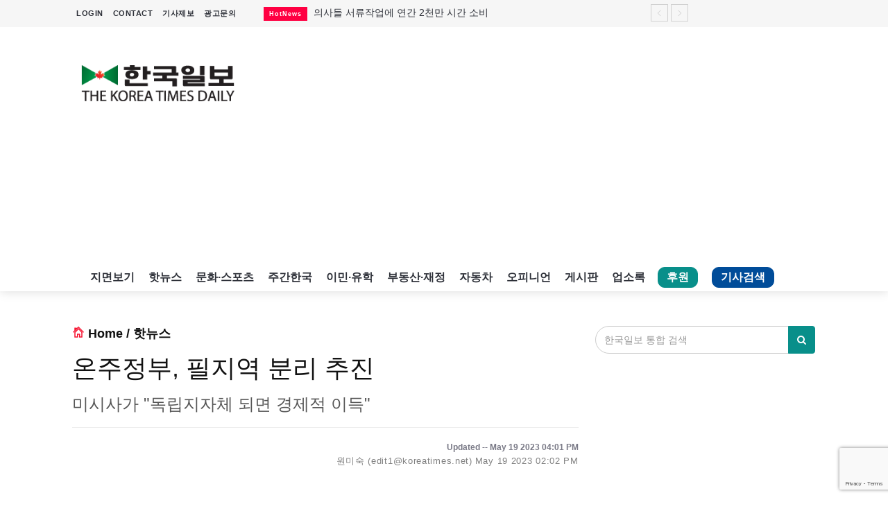

--- FILE ---
content_type: text/html; charset=utf-8
request_url: https://koreatimes.net/ArticleViewer/Article/152497
body_size: 91195
content:


<!DOCTYPE html>
<html>
<head>
    <!-- Global site tag (gtag.js) - Google Analytics -->
    <script async src="https://www.googletagmanager.com/gtag/js?id=UA-19762049-1"></script>
    <script>
      window.dataLayer = window.dataLayer || [];
      function gtag(){dataLayer.push(arguments);}
      gtag('js', new Date());

      gtag('config', 'UA-19762049-1');
    </script>

    <!-- Google Tag Manager -->
    <script>
      (function(w,d,s,l,i){w[l]=w[l]||[];w[l].push({'gtm.start':
      new Date().getTime(),event:'gtm.js'});var f=d.getElementsByTagName(s)[0],
        j=d.createElement(s),dl=l!='dataLayer'?'&l='+l:'';j.async=true;j.src=
        'https://www.googletagmanager.com/gtm.js?id='+i+dl;f.parentNode.insertBefore(j,f);
      })(window,document,'script','dataLayer','GTM-PGKQKBP');</script>
    <!-- End Google Tag Manager -->

    <!-- facebook verifying -->
    <meta name="facebook-domain-verification" content="t6y3lbcjbwpeozgqs9bj82ocie97bp" />
    
    <meta http-equiv="Content-Type" content="text/html; charset=utf-8"/>
    <meta charset="utf-8" />
    <meta name="viewport" content="width=device-width, initial-scale=1.0">

    <!-- share this -->
    <script type='text/javascript' src='https://platform-api.sharethis.com/js/sharethis.js#property=64245560ed8a6d00191c425e&product=inline-share-buttons' async='async'></script>
    
    
    <meta name="keywords" content="캐나다 한국일보, 인터넷 한국일보, 이민, 유학, 부동산, 뉴스, 캐나다 뉴스, 교민, 인터넷 신문, 기사, 토론토 뉴스, 토론토 한국일보, 온주정부, 필지역 분리 추진    " />
    <meta name="description" content="온주정부, 필지역 분리 추진    ,미시사가 &quot;독립지자체 되면 경제적 이득&quot; , " />

    <meta property="og:image" content="https://www.koreatimes.net//images/attach/152497/20230519-14053164.jpg" />
    <meta property="og:title" content="[캐나다 한국일보] 온주정부, 필지역 분리 추진    " />
    <meta property="og:description" content="미시사가 &quot;독립지자체 되면 경제적 이득&quot;   "/>
    <link rel="image_src" href="https://www.koreatimes.net//images/attach/152497/20230519-14053164.jpg" />


    <title>캐나다 한국일보 : 온주정부, 필지역 분리 추진     </title>
    
    <link href="/Content/bootstrap?v=aUM4qcpvk13whEIs_e_mcrsyGq-OENX_GsGeFMhad1Q1" rel="stylesheet"/>

    <link href="/Content/jquery-ui?v=HdLUnki4FQnbVC4rnIgM-kV71W1-UJ1fqM0uRhj-rGo1" rel="stylesheet"/>

    <link href="https://fonts.googleapis.com/css?family=Lato:100,100i,300,300i,400,400i,700,700i,900,900i|Ubuntu:300,300i,400,400i,500,500i,700,700i" rel="stylesheet"/>

    <link href="/Content/font?v=WTUbYvjnW9GPFV3qjN6hA4BWLgoO8vTvlMNfNstWODw1" rel="stylesheet"/>

    <link href="/Content/owl?v=612iTxywNrYvyVvvID6zBjqlFJaf57Wyt1kMwfS40Js1" rel="stylesheet"/>

    <link href="/Content/css?v=Tp7csI6fmJf0MFmTe5bjQqz-JD7RQxCKcL0qYKoZskg1" rel="stylesheet"/>

    <script src="/bundles/modernizr?v=inCVuEFe6J4Q07A0AcRsbJic_UE5MwpRMNGcOtk94TE1"></script>

    
    <link href="/vendors/jquery-tyle-player-master/dist/jquery-tyle-player.min.css" rel="stylesheet" />
    <style>
        .table > thead:first-child > tr:first-child > th{
            border-top: 1px solid #ddd;
        }
        .classfied-table{
            margin-top:50px;
            font-size:13px;
            color:#444444;
        }
        .classfied-table td{
            vertical-align:middle !important;
        }
        .classfied-table a{
            color:#444444;
        }
        .classfied-table a:hover{
            color:red;
        }
        .carousel-control{
            opacity:1;
        }
        .carousel-indicators li{
            border:2px solid #fff;
        }
        .info_helper{
            width: 300px;
            height: 100px;
            border: 2px solid silver;
            border-radius: 5px;
            position: relative;
            top: 5px;
            left: 5px;
            background-color: white;
            border-color: #34a853;
            box-shadow: 0 4px 7px black, inset 0 0 8px white;
        }
        .info_helper_button{
            border: none;
            background: none;
            color: rgb(24,24,24);
            font-size: 16px;
            font-family: 'Nanum Gothic', sans-serif;
            text-decoration-line: underline;
            text-decoration-color: #e91e63;
            text-decoration-style: wavy;

        }
        .info_helper_button:hover{
            border: none;
            background: none;
            color: rgb(24,24,24);
            text-decoration-line: underline;
            text-decoration-color: #e91e63;
            text-decoration-style: wavy;
        }
        .info_helper_button:focus{
            outline:none;
            color: rgb(24,24,24);
            text-decoration-line: underline;
            text-decoration-color: #e91e63;
            text-decoration-style: wavy;
        }
        .article-votebox{
            text-align: right;
            margin-bottom: 15px;
        }

        .article-donate{
            margin-top:35px;
        }

        .article-donate a{
            color:#e252a4;
        }

        .summary{
            display: flex;
            align-items: flex-start;
        }

        .summary-bar {
            width: 3px;
            background-color: black;
            align-self: stretch;
            margin-right: 10px;
        }

        .summary-content{
            display: flex;
            flex-direction: column;
            flex-grow:1;
        }

        .summary-content p {
            margin: 0;
            line-height: 24px;
            word-wrap:break-word;
            white-space:pre-line;
            font-weight:600;
        }

    </style>    


    <script src="/Scripts/analytics.js"></script>
       
    <script type="text/javascript" src="https://svc.webspellchecker.net/spellcheck31/wscbundle/wscbundle.js"></script>
    <script src="https://www.google.com/recaptcha/enterprise.js?render=6LdivFApAAAAALBpS6P8A-D0l78n9KIn317uHq1l"></script>
</head>
<body>
    
    <!-- Google Tag Manager (noscript) -->
    <noscript>
        <iframe src="https://www.googletagmanager.com/ns.html?id=GTM-PGKQKBP"
                height="0" width="0" style="display:none;visibility:hidden"></iframe>
    </noscript>
    <!-- End Google Tag Manager (noscript) -->
   
    <header>
    <!-- Mobile Menu Start -->
    <div class="mobile-menu-area navbar-fixed-top hidden-sm hidden-md hidden-lg print-hide-content">
        <!-- 제주여객 무안참사 희생자 추모: mobile -->
        
        <nav class="mobile-menu" id="mobile-menu">
            <div class="sidebar-nav">
                <ul class="nav side-menu">
                    <li class="sidebar-search">
<form action="/SearchViewer/Search" method="get">                            <div class="input-group custom-search-form">
                                <input class="form-control" id="SearchKeyWord" name="SearchKeyWord" placeholder="기사,업소,게시글 검색" style="background-color:white;" type="text" value="" />
                                <span class="input-group-btn">
                                    <button class="btn mobile-menu-btn" type="submit">
                                        <i class="fa fa-search"></i>
                                    </button>
                                </span>
                            </div>
</form>                    </li>
                    <li><a href="/">홈</a></li>
                    <li><a href="/CategoryViewer/Category/HotNews"><i class="fa fa-eye" style="color: red;" aria-hidden="true"></i> 핫뉴스</a></li>
                    <li><a href="/CategoryViewer/Category/RealtyFinancing">부동산·재정</a></li>
                    <li><a href="/CategoryViewer/Category/Immigration">이민·유학</a></li>
                    <li><a href="/CategoryViewer/Category/CultureSports">문화·스포츠</a></li>
                    <li><a href="/CategoryViewer/Category/WeeklyKorea"><i class="fa fa-coffee" style="color: purple;" aria-hidden="true"></i> 주간한국</a></li>
                    <li><a href="/CategoryViewer/Opinion">오피니언</a></li>
                    <li><a href="/CMHome">게시판</a></li>
                    <li><a href="/CategoryViewer/Category/Feature">기획기사</a></li>
                    <li><a href="/YPHome">업소록</a></li>
                    <li><a href="/SubPage/ENewsPaper"><i class="fa fa-newspaper-o" style="color: #088f8a;" aria-hidden="true"></i> 지면보기</a></li>
                    <li><a href="mailto:ad@koreatimes.net?subject=광고문의&body=업소명과%20함께%20보내주시기%20바랍니다.">광고문의</a></li>
                    <li><a href="/SubPage/InformArticle">기사제보</a></li>
                    <li style="color:yellow;margin-bottom:5px;">&nbsp;&nbsp;&nbsp;&nbsp;Tel: (416) 787-1111</li>
                    <li style="color:yellow;">&nbsp;&nbsp;&nbsp;&nbsp;Email: public@koreatimes.net</li>
                    
                </ul>
            </div>
        </nav>
        <div class="container">
            <div class="top_header_icon">
                    <ul class="top-header-menu">
                        <li><a style="line-height:0; color:white" href="/Account/Login?returnUrl=%2FArticleViewer%2FArticle%2F152497">LOGIN</a></li>
                        <li><a style="line-height:0; color:white" href="/SubPage/ContactUs">CONTACT</a></li>
                        <li class="active"><a href="/Fund/Support" id="support-menu-mobile">후원</a></li>
                        <li class="active"><a href="/Archive" id="search-menu-mobile">기사검색</a></li>
                    </ul>
            </div>
            <div id="showLeft" class="nav-icon">
                <span></span> <span></span> <span></span> <span></span>
            </div>
        </div>
    </div>
    <!-- Mobile Menu End -->
   
     <!-- top header -->
    <div class="top_header hidden-xs print-hide-content">
        <div class="container">
            <!-- 제주여객 무안참사 희생자 추모: desktop -->
            
            <div class="row">
                <div class="col-sm-4 col-md-3">
                    <div class="top_header_menu_wrap">
                            <ul class="top-header-menu">
                                <li><a href="/Account/Login?returnUrl=%2FArticleViewer%2FArticle%2F152497">LOGIN</a></li>
                                <li><a href="/SubPage/ContactUs">CONTACT</a></li>
                                <li><a href="/SubPage/InformArticle">기사제보</a></li>
                                <li><a href="mailto:ad@koreatimes.net?subject=광고문의&body=업소명과%20함께%20보내주시기%20바랍니다.">광고문의</a></li>
                                
                            </ul>

                    </div>
                </div>
                
                <!--breaking news-->
                <div class="col-sm-8 col-md-7">

<div class="newsticker-inner">
    <ul class="newsticker" style="padding-top:4px; display:none">

            <li>
                <span class="wrap_category_title bg-cg-color-21">HotNews</span>
                <a href="/ArticleViewer/Article/174615">
                    의사들 서류작업에 연간 2천만 시간 소비 
                </a>
            </li>
            <li>
                <span class="wrap_category_title bg-cg-color-21">HotNews</span>
                <a href="/ArticleViewer/Article/174619">
                    방산 특사단, 토론토서 한-캐 산업협력 포럼
                </a>
            </li>
            <li>
                <span class="wrap_category_title bg-cg-color-21">HotNews</span>
                <a href="/ArticleViewer/Article/174611">
                    GST 환급금 25% 올려준다&#160;
                </a>
            </li>
            <li>
                <span class="wrap_category_title bg-cg-color-21">HotNews</span>
                <a href="/ArticleViewer/Article/174622">
                    2024년 캐나다 출산율 사상 최저
                </a>
            </li>
            <li>
                <span class="wrap_category_title bg-cg-color-21">HotNews</span>
                <a href="/ArticleViewer/Article/174613">
                    평통 &#39;통(通)하는 우리&#39; 워크샵 
                </a>
            </li>
            <li>
                <span class="wrap_category_title bg-cg-color-8">RealtyFinancing</span>
                <a href="/ArticleViewer/Article/174623">
                    &quot;콘도가격 5년 안에 오른다&quot;
                </a>
            </li>
            <li>
                <span class="wrap_category_title bg-cg-color-21">HotNews</span>
                <a href="/ArticleViewer/Article/174608">
                    국제 금값 사상 첫 5천 불 돌파
                </a>
            </li>
            <li>
                <span class="wrap_category_title bg-cg-color-21">HotNews</span>
                <a href="/ArticleViewer/Article/174624">
                    키치너 고속도로서 차량 추락 사고 
                </a>
            </li>
            <li>
                <span class="wrap_category_title bg-cg-color-21">HotNews</span>
                <a href="/ArticleViewer/Article/174441">
                    한인회 재정 불투명성, 비난 초래한다  
                </a>
            </li>
    </ul>
    <div class="next-prev-inner">
        <a href="#" id="prev-button"><i class='pe-7s-angle-left'></i></a>
        <a href="#" id="next-button"><i class='pe-7s-angle-right'></i></a>
    </div>
</div>

                </div>
                

                
            </div>
        </div>
    </div>
    <div class="top_banner_wrap">
        <div class="container">
            <div class="row">
                <div class="col-xs-12 col-md-3 col-sm-12">
                    <div class="header-logo">
                        <!-- logo -->
                        <a href="/">
                            <img class="td-retina-data img-responsive" src="/images/KTImage/logo.png" alt="koreatimes logo">
                        </a>
                    </div>
                    
                </div>
                <div class="col-xs-12 col-md-9 col-sm-12 print-hide-content">

    <div class="adsense-header-banner">
        <script async src="//pagead2.googlesyndication.com/pagead/js/adsbygoogle.js"></script>
        <!-- 반응형 광고 -->
        <ins class="adsbygoogle"
             style="display:block"
             data-ad-client="ca-pub-1492349254232201"
             data-ad-slot="7988481575"
             data-ad-format="auto"
             data-full-width-responsive="true"></ins>
        <script>
        (adsbygoogle = window.adsbygoogle || []).push({});
        </script>
    </div>


                </div>
                <div class="col-xs-12 hidden-sm hidden-md">

                </div>
            </div>
        </div>
    </div>

    <!-- navber -->
    <div class="container hidden-xs print-hide-content">
        <nav class="navbar">
            
            <div class="col-sm-12">
                <div class="collapse navbar-collapse">
                    <ul class="nav navbar-nav">
                        <li class="active"><a class="remove-background" href="/SubPage/ENewsPaper">지면보기</a></li>
                        <li class="active"><a class="remove-background" href="/CategoryViewer/Category/HotNews">핫뉴스</a></li>
                        <li class="active"><a class="remove-background" href="/CategoryViewer/Category/CultureSports">문화·스포츠</a></li>
                        <li class="active"><a class="remove-background" href="/CategoryViewer/Category/WeeklyKorea">주간한국</a></li>
                        <li class="active"><a class="remove-background" href="/CategoryViewer/Category/Immigration">이민·유학</a></li>
                        <li class="active"><a class="remove-background" href="/CategoryViewer/Category/RealtyFinancing">부동산·재정</a></li>
                        <li class="active"><a class="remove-background" href="/CategoryViewer/Category/Car" >자동차</a></li>
                        <li class="active"><a class="remove-background" href="/CategoryViewer/Opinion">오피니언</a></li>
                        <li class="active"><a class="remove-background" href="/CMHome">게시판</a></li>
                        <li class="active"><a class="remove-background" href="/YPHome">업소록</a></li>
                        <li class="active"><a href="/Fund/Support" id="support-menu">후원</a></li>
                        <li class="active"><a href="/Archive" id="search-menu">기사검색</a></li>
                        
                    </ul>
                </div>
            </div>
           
            
            
            <!-- navbar-collapse -->
        </nav>
    </div>

</header>



<script src="https://code.jquery.com/jquery-2.2.4.min.js" integrity="sha256-BbhdlvQf/xTY9gja0Dq3HiwQF8LaCRTXxZKRutelT44=" crossorigin="anonymous"></script>
<script>
    
    $.ajax({
        url: "https://api.openweathermap.org/data/2.5/onecall?lat=43.7001&lon=-79.4163&exclude=minutely,hourly&appid=7f5733099acf22078457b94f347d2837&lang=kr",
        dataType: "json",
        success: function (data) {
            
            var cur = data.current;
            var aDayOfWeek = ['일', '월', '화', '수', '목', '금', '토'];
            var show = '';

            show += '<table><tr><td rowspan=2>' + '<img src="/images/weather/' + cur.weather[0].icon + '.png" width=50 height=50 />' + '</td>';
            show += '<td><b>' + (new Date(cur.dt * 1000).getMonth() + 1) + '.' +
                    new Date(cur.dt * 1000).getDate() + ' (' + aDayOfWeek[new Date(cur.dt * 1000).getDay()] + ') '
                    + (new Date(cur.dt * 1000).getHours() > 12 ? new Date(cur.dt * 1000).getHours() - 12 : new Date(cur.dt * 1000).getHours()) + ':'
                    + (new Date(cur.dt * 1000).getMinutes() < 10 ? '0' + new Date(cur.dt * 1000).getMinutes() : new Date(cur.dt * 1000).getMinutes())
                    + (new Date(cur.dt * 1000).getHours() > 11 ? ' PM' : ' AM') + '</b></td></tr>';
            show += '<td>토론토 <b>' + (cur.temp - 273.15).toFixed(1) + '℃ ' + '   ' + cur.weather[0].description + '</b></td></tr></table>';

            $('#wt').append(show);

            // three days //
            var display = "";

            display += "<table><tr><th></th>"
            for (var i = 1; i < 4; i++) {
                display += '<th>' + (new Date(data.daily[i].dt * 1000).getMonth() + 1) + '.' + new Date(data.daily[i].dt * 1000).getDate()
                    + '(' + aDayOfWeek[new Date(data.daily[i].dt * 1000).getDay()] + ')' + '</th>';
            }
            display += "</tr><tr><td><b>날씨</b></td>"
            for (var j = 1; j < 4; j++) {
                display += '<td>' + '<img src="/images/weather/' + data.daily[j].weather[0].icon + '.png" width=40 height=40 /></td>'
            }
            display += '</tr><tr><td><b>오전</b></td>';
            for (var m = 1; m < 4; m++) {
                display += '<td>' + (data.daily[m].temp.morn - 273.15).toFixed(1) + '℃</td>';
            }
            display += '</tr><tr><td><b>오후</b></td>';
            for (var m = 1; m < 4; m++) {
                display += '<td>' + (data.daily[m].temp.day - 273.15).toFixed(1) + '℃</td>';
            }
            display += '</tr><tr><td><b>저녁</b></td>';
            for (var m = 1; m < 4; m++) {
                display += '<td>' + (data.daily[m].temp.eve - 273.15).toFixed(1) + '℃</td>';
            }
            display += '</tr><tr><td><b>밤</b></td>';
            for (var m = 1; m < 4; m++) {
                display += '<td>' + (data.daily[m].temp.night - 273.15).toFixed(1) + '℃</td>';
            }
            display += '</tr><tr><td><b>습도</b></td>';
            for (var n = 1; n < 4; n++) {
                display += '<td>' + data.daily[n].humidity + '%</td>';
            }
            display += '</tr><tr><td><b>풍속</b></td>';
            for (var n = 1; n < 4; n++) {
                display += '<td>' + data.daily[n].wind_speed + 'm/s</td>';
            }
            display += '</tr><tr><td><b>일출</b></td>';
            for (var n = 1; n < 4; n++) {
                display += '<td>' + new Date(data.daily[n].sunrise * 1000).getHours() + ':' + (new Date(data.daily[n].sunrise * 1000).getMinutes() < 10 ? '0' + new Date(data.daily[n].sunrise * 1000).getMinutes() : new Date(data.daily[n].sunrise * 1000).getMinutes()) + 'am</td>';
            }
            display += '</tr><tr><td><b>일몰</b></td>';
            for (var n = 1; n < 4; n++) {
                display += '<td>' + (new Date(data.daily[n].sunset * 1000).getHours() - 12) + ':' + (new Date(data.daily[n].sunset * 1000).getMinutes() < 10 ? '0' + new Date(data.daily[n].sunset * 1000).getMinutes() : new Date(data.daily[n].sunset * 1000).getMinutes()) + 'pm</td>';
            }
            display += '</tr></table>';
            $('.wtt').append(display);
        }
    });

</script>

<style>
    .wtt {
        visibility: hidden;
        width: 260px;
        /*background-color: #EFDECD;*/
        background: url(/images/weather/weather_background.png);
        background-repeat: no-repeat;
        background-position: center center;
        text-align: center;
        border-radius: 6px;
        /* Position the tooltip */
        position: absolute;
        z-index: 100;
        top: 62px;
        left: 5%;
    }

    #wt:hover .wtt {
        visibility: visible;
    }

    .wtt table {
        margin: 10px auto;
    }

    #wtt th, td {
        padding: 5px 8px;
    }

    #support-menu {
        display: inline-block;
        border: 1px solid #088f8a;
        border-radius: 10px;
        line-height:0.5;
        margin:5px 12px 0px 8px;
        padding:10px 12px;
        background-color: #088f8a;
        color: white;
        font-weight: bold;
    }

    #support-menu-mobile {
        display: inline-block;
        border: 1px solid #088f8a;
        border-radius: 10px;
        line-height:0.5;
        margin:4px 12px 0px 8px;
        padding:8px 10px;
        background-color: #088f8a;
        color: white;
        font-weight: bold;
        font-size:14px;
    }

    #search-menu {
        display: inline-block;
        border: 1px solid #004c99;
        border-radius: 10px;
        line-height:0.5;
        margin:5px 12px 0px 8px;
        padding:10px 12px;
        background-color: #004c99;
        color: white;
        font-weight: bold;
    }

    #search-menu-mobile {
        display: inline-block;
        border: 1px solid #004c99;
        border-radius: 10px;
        line-height:0.5;
        margin:4px 12px 0px 8px;
        padding:8px 10px;
        background-color: #004c99;
        color: white;
        font-weight: bold;
        font-size:14px;
    }

    /*#search-menu-mobile{
        display: inline-block;
        color:white;
        font-size:16px;
        vertical-align:middle;
    }*/

    .remove-background {
        background-color: transparent !important;
    }
</style>


    



<div class="container">
    <div class="row">
        <div class="col-sm-8 lside-col-padding" >
            <article class="content print_container" style="min-height:800px">
                <h4 style="margin-bottom:20px; font-weight:bolder;">
                    <i class="pe-7s-home" style="font-weight:600;color:#f60d2b;"></i>
                    <a href="/" title="">Home</a> /
                    <a href="/CategoryViewer/Category/HotNews" title="">핫뉴스</a>
                </h4>
                                
                <!-- 광고 -->





    
                
                <h1 class="main_title">온주정부, 필지역 분리 추진    </h1>
                <h3 class="sub_title">미시사가 &quot;독립지자체 되면 경제적 이득&quot; </h3>
                
                
                
               
                <hr />
                
                    <div style="font-size:12px; font-weight:600;text-align:right;">Updated -- May 19 2023 04:01 PM</div>
                <div class="date" style="text-align:right;">
                    <ul>
                        <li>원미숙  (edit1@koreatimes.net)</li>
                        <li>May 19 2023 02:02 PM</li>
                    </ul>
                </div>

                
                <div class="summary">
                    <div class="summary-bar"></div>
                    <div class="summary-content">
                        <p> </p>
                    </div>
                </div>
                
                <br />

                <!-- 이미지 갤러리  -->





                <p><img alt="map.jpg" class="img-responsive" src="/images/attach/152497/20230519-14055981.jpg" /></p>

<p><strong><span lang="EN-US" style="font-size:12.0pt"><span style="line-height:107%">◆</span></span>온주정부가 토론토 서부 필지역(Peel Region)의 분리를 추진한다. 2025년부터 미시사가&middot;브램튼&middot;칼레던을 독립적인 지자체로 분리한다는 것이다.&nbsp;</strong></p>

<p>&nbsp;</p>

<p>&nbsp;</p>

<p>온주정부가 필지역(Peel Region)으로 묶여있던 미시사<span lang="EN-US" style="font-size:12.0pt"><span style="line-height:107%">&middot;</span></span>브램튼<span lang="EN-US" style="font-size:12.0pt"><span style="line-height:107%">&middot;</span></span>칼레던을 독립적인 지차체로 분리하는 법안을 18일 상정했다.&nbsp;</p>
<!-- 구글광고 -->

<div class="article-inner-ad"><script async src="//pagead2.googlesyndication.com/pagead/js/adsbygoogle.js"></script><!-- 기사내부 --><ins class="adsbygoogle" style="display:inline-block;width:336px;height:280px" data-ad-client="ca-pub-1492349254232201" data-ad-slot="7712762977">&nbsp;</ins><script>
(adsbygoogle = window.adsbygoogle || []).push({});
</script></div>

<p>이같은 분리 추진을&nbsp;두고 인구 80만 명의 미시사가는 적극 찬성하는 분위기지만 다른 도시들은 &ldquo;성급한 결정이다&rdquo; &ldquo;많은 시민들이 분노하고 있다&rdquo;는 등 불만을 쏟아내고 있다.&nbsp;</p>

<p>미시사가는&nbsp;지난 40년간 필지역 재정의 60%, 때로는 70%까지&nbsp;부담해왔다.</p>

<p>보니 크롬비 미시사가시장은 &ldquo;미시사가는 그동안 필지역에 소속돼 있어 공정한 부담보다 더 많은 비용을 지불해왔다. 미시사가 주민들은 자신들이 내는 세금이 미시사가에만 쓰이길 바란다. 미시사가가 독립하면 10년 동안 10억 달러를 절약하게 될 것이며 이는 도시 역사상 엄청난 변화가 될 것&rdquo;이라고 주장했다.</p>

<p>법안이 통과되면 미시사가는 필지역의 타도시와 공유하고 있는 자산과 인프라, 경찰, 응급구조 등 각종 대민 서비스 비용을 분담해야&nbsp;한다.</p>

<p>패트릭 브라운 브램튼시장은 &ldquo;미시사가와의 각종 자산 및 인프라 분할&nbsp;문제가 분명하게 해결되지 않을 경우 해체에 찬성할 수 없다. 10억 달러 상당의 비용을 내놓고 떠나야 한다&rdquo;고 요구하고 나섰다.&nbsp;</p>

<p>로열르페이지 뉴컨셉 부동산의 정영진 미시사가지점장은 이번 분리가 장기적 관점에서 미시사가의 인프라, 부동산에 긍정적인 영향을 미칠 것으로 내다봤다.&nbsp;</p>

<p>그는 &ldquo;지자체로 분리되면 독립적 선택권한이 커지고 시에서 걷은 세금을 해당 시 위주로 쓸 수 있게 되니 미시사가 입장에서는 시의 오랜 숙원사업들에 자원 배분을 더 할 수 있게 된다.&nbsp;그러나 타도시의 입장에서는 자원이 줄어들게 된다&rdquo;고 말했다.</p>

<p>더불어 그는 &ldquo;한 예로 휴론타리오 LRT를 만들 때 미시사가는 토론토와의 연결성을 가장 중요하게 생각했지만, 지역 균등발전을 위해 브램튼과의 연계에 어쩔 수 없이 많은 자원을 투입했다. 인구, 규모 등 모든 대도시 요건이 갖춰진 미시사가가 30년 전부터 안고 있는 핸디캡이 토론토와의 연계성인데, 지자체 분리가 되면 이런 오랜 숙원사업 해결에 더 효율적으로 자원 배분이 가능할 것으로 기대된다&rdquo;고 설명했다.&nbsp;&nbsp;</p>


                <!-- 기사 드래그 카피 금지 (우측마우스금지)-->
                

                <h5 style="margin-top:50px; font-weight:bolder; font-size:18px;">
                    <a href="/CategoryViewer/Category/HotNews" title="">www.koreatimes.net/핫뉴스</a>
                </h5>
                <p style="font-weight:500;">원미숙  (edit1@koreatimes.net)</p>

                
                
                <div class="article-votebox">

<form action="/ArticleViewer/AddVote" data-ajax="true" data-ajax-failure="OnFailtureMethod" data-ajax-success="OnSuccessMethod" id="form0" method="post"><input name="__RequestVerificationToken" type="hidden" value="qBC4li_zTl9HPVq30xpv8AoTNd207PCuaayBHrqgaCE9GldGYHjhaXy_60SoDk-V_mYvy9287aeHlQ3qj9cWcDbx0BzeQEUOIqj7-7uM4hM1" /><input id="userId" name="userId" type="hidden" value="edit1@koreatimes.net" />                        <input type="hidden" name="dIdx" value="152497" />
                        <input type="hidden" name="categoryId" value="151" />
                            <button class="btn btn-primary" type="button" onclick="LoginFailMessage()">
                                <i class="fa fa-thumbs-o-up" aria-hidden="true"></i> 추천 <span id="voted-count">0</span>
                            </button>
                            <button class="btn btn-danger" type="button" onclick="LoginFailMessage()">
                                <i class="fa fa-thumbs-o-down" aria-hidden="true"></i> 비추천 <span id="blamed-count">0</span>
                            </button>
</form>
                </div>

                <div class="article-ad-area">
    <div class="article-left-banner col-md-6">
        <ul class="article-left-banner-list">
                <li class="article-left-banner-show">
                    <a href="/YPHome/YPItem/773/True" target="_blank">
                        <img class="td-retina img-responsive" src="/images/attach/yp4494/20251230-12124944.jpg" alt="캐나다 한국일보" style="width:100%;height:400px;" />
                    </a>
                </li>
        </ul>
    </div>

<style>
    .article-left-banner img{
        border: 1px solid silver;
    }

    .article-left-list li{
        display:none;
    }

    .article-left-banner-show{
        display:initial!important;
    }
</style>
    <div class="article-right-banner col-md-6">
        <ul class="article-right-banner-list">
                <li class="article-right-banner-show">
                    <a href="/YPHome/YPItem/642/True" target="_blank">
                        <img class="td-retina img-responsive" src="/images/attach/yp6445/20251231-07123748.png" alt="리쏘 (Lisso) 안마의자" style="width:100%;height:400px;" />
                    </a>
                </li>
        </ul>
    </div>

<style>
    .article-right-banner img {
        border: 1px solid silver;
    }

    .article-right-list li {
        display: none;
    }

    .article-right-banner-show {
        display: initial !important;
    }
</style>
                </div>

                
                

                

                <!-- 댓글  -->

<!-- comment box ============================================ -->
    <div class="comments-container print-hide-content">
        <h3 class="category-headding">전체 댓글</h3>
        <div class="headding-border"></div>
        <ul id="comments-list" class="comments-list">
                <li>
                    <div class="comment-main-level">
                        <!-- Contenedor del Comentario -->
                        <div class="comment-box">
                            <div class="comment-head">

                                <h6 class="comment-name"><a href="#">캐나다뉴서울by김치맨 <span style="float:inherit; top:0px;">( canadanewseo**@gmail.com )</span></a></h6>
                                <span>May, 19, 03:29 PM</span>
                                    <a href="#" onclick="openReplyPopup('16001', '152497', '캐나다뉴서울by김치맨', '151', 'ArticleComment', event); return false;">
                                        <i class="fa fa-reply" aria-hidden="true">Reply</i>
                                    </a>

                            </div>
                            <div class="comment-content" id="comment-content-16001">

                                    <p>“많은 시민들이 분노하고 있다”???? 왜들 분노할까?<br/>지금까지 수십년간 부자동네 미시사가에 얹혀 덕을 보아오던 브램턴과 칼레돈이 아닌가요? <br/>그래서 옥상옥 격인 광역 지자체 Region 이 해체되는 게 못마땅하다구요?<br/>지금껏 남의 떡으로 설 쇠던 격의 브램톤과 캘레돈 주민들은 이제 얌체짓들 그만두어야지 않겠소? <br/>특히 10억불 내놓고 떠나라 하는 패트릭 브라운 시장 양반아~ </p>



<!-- reply box ============================================ -->

                            </div>
                            <div id="replyModalContainer"></div>
                        </div>
                    </div>
                </li>
                <li>
                    <div class="comment-main-level">
                        <!-- Contenedor del Comentario -->
                        <div class="comment-box">
                            <div class="comment-head">

                                <h6 class="comment-name"><a href="#">캐나다뉴서울by김치맨 <span style="float:inherit; top:0px;">( canadanewseo**@gmail.com )</span></a></h6>
                                <span>May, 19, 03:38 PM</span>
                                    <a href="#" onclick="openReplyPopup('16002', '152497', '캐나다뉴서울by김치맨', '151', 'ArticleComment', event); return false;">
                                        <i class="fa fa-reply" aria-hidden="true">Reply</i>
                                    </a>

                            </div>
                            <div class="comment-content" id="comment-content-16002">

                                    <p>위 지도는 부정확하게 그려졌군요. York Region 에는 King Township 과 City of Vaughan 만 있는 게 아닙니다. <br/>광역지방자치단체인 York Region 에는 위 2개 지자체 이외에도 Town of Aurora, Town of East Gwillimbury, Town of Georgina, City of Markham, Town of Newmarket, City of Richmond Hill, Town of Whitchurch–Stouffville 이 포함돼 있어요. 즉 3개의 City 와 6개의 Town, 총 9개의 기초지방자치단체가 소속돼 있습니다.  </p>



<!-- reply box ============================================ -->

                            </div>
                            <div id="replyModalContainer"></div>
                        </div>
                    </div>
                </li>
        </ul>
    </div>

<p>
    <input name="IL_IN_ARTICLE" type="hidden" />
    <!-- InfoLink -->
    <script type="text/javascript">
                            var infolinks_pid = 3301300; var infolinks_wsid = 0;
    </script>
    <script type="text/javascript" src="//resources.infolinks.com/js/infolinks_main.js"></script>
</p>

<!-- form ============================================ -->
<div class="form-area print-hide-content">
    <h3 class="category-headding">댓글을 달아주세요</h3>
    
    <!-- Button trigger modal -->
    <span type="button" data-toggle="modal" data-target="#commentPolicy" data-backdrop="static" data-keyboard="false" class="modal-policy">
        댓글운영원칙
    </span>

    <!-- Modal -->
    <div class="modal fade" id="commentPolicy" tabindex="-1" role="dialog" aria-labelledby="commentPolicyTitle" aria-hidden="true">
        <div class="modal-dialog" role="document">
            <div class="modal-content">
                <div class="modal-header" style="font-weight:bolder;">
                    '댓글'은 기사 및 게시글에 대한 자신의 생각을 말하고 남의 생각을 들으며 서로 의견을 나누는 공간입니다.
                    그러나 간혹 불건전한 내용을 올리시는 온라인 독자들이 있어 건전한 인터넷 문화 정착을 위해
                    아래와 같은 운영 원칙을 적용합니다.
                </div>
                <div class="modal-body">
                    <h4>1. 댓글삭제</h4>
                    <span>자체 모니터링을 통해 아래에 해당하는 내용이 포함된 댓글이 발견되면 예고없이 삭제 조치 하겠습니다.</span>
                    <ol>
                        <li>1) 타인에 대한 욕설 또는 비판</li>
                        <li>2) 인신공격 또는 명예훼손</li>
                        <li>3) 개인정보 유출 또는 사생활 침해</li>
                        <li>4) 음란성 내용 또는 음란물 링크</li>
                        <li>5) 상업적 광고 또는 사이트/홈피 홍보</li>
                        <li>6) 불법정보 유출</li>
                        <li>7) 같은 내용의 반복(도배)</li>
                        <li>8) 지역감정 조장</li>
                        <li>9) 폭력 또는 사행심 조장</li>
                        <li>10) 신고가 3번 이상 접수될 경우</li>
                        <li>11) 기타 기사 내용과 관계없는 내용</li>
                    </ol>
                    <h4>2. 권한제한</h4>
                    <span>
                        불건전한 댓글을 올리거나 이름에 비속어 및 상대방의 불쾌감을 주는 단어를 사용, 유명인 또는 특정 일반인을 사칭하는 경우 이용에 대한
                        차단 제재를 받을 수 있습니다.
                    </span><br />
                    <span>명예훼손, 개인정보 유출, 욕설 등 법률에 위반되는 댓글은 관계 법령에 의거 민형사상 처벌을 받을 수 있으니 이용에 주의를 부탁 드립니다.</span>
                </div>
                <div class="modal-footer">
                    <button type="button" class="btn btn-default" data-dismiss="modal">
                        닫기
                    </button>
                </div>
            </div>
        </div>
    </div>
    <div class="headding-border"></div>

<form action="/ArticleViewer/AddNewComment" method="post"><input name="__RequestVerificationToken" type="hidden" value="nCKgUQ3wnT2Ck_m406T23fY2lQytQg7efuu9il_L2fGVzz6YSEwLURqYoO8OiEktRFkhysvAZn73G3ve8PmSPfys5UiaesR_K08SevZcAE41" />        <div class="row">
            <div class="col-sm-12">
                <span class="input">
                    <input id="userId" name="userId" type="hidden" value="" />
                    <input id="userNickName" name="userNickName" type="hidden" value="" />
                    <input id="userEmail" name="userEmail" type="hidden" value="" />
                    <input type="hidden" name="documentId" value="152497" />
                    <input type="hidden" name="categoryId" value="151" />

                    <textarea class="input_field" id="comment" name="comment" style="height:100px"></textarea>
                    <label class="input_label" for="comment">
                        <span class="input_label_content" data-content="여러분의 의견을 남겨주세요">로그인 후 작성하실 수 있습니다</span>
                    </label>
                </span>


            </div>

        </div>
</form></div>

<style>
    .modal-policy {
        cursor: pointer;
        float: right;
        clear: right;
    }

    .modal h4 {
        color: red;
    }

    .modal .modal-header {
        font-weight: bolder;
    }

    .modal ol li {
        padding-left: 10px;
    }
</style>



<script>
    
    var isAuthenticated = false;
    var canReply = false;

    function openReplyPopup(commentIdx, documentId, userNickName, categoryId, commentType, event) {
        if (event) {
            event.preventDefault();
            event.stopPropagation();
        }

        if (isAuthenticated !== true) {
            alert("로그인후 작성 가능합니다.");
            return;
        }

        if (isAuthenticated === true && canReply !== true) {
            alert("Reply 작성 권한이 없습니다.\npublic@koreatimes.net 으로 요청하시기 바랍니다.");
            return;
        }

        var url = "";
        if (commentType === "ArticleComment") {
            url = '/ArticleViewer/_CommentReplyPartial';
        } else if(commentType === "CommunityComment") {
            url = '/CMHome/_CmCommentReplyPartial';
        } else {
            alert('정상적인 접근이 아닙니다.');
            return false;
        }
        
        $.ajax({
            url: url,  // Controller의 액션
            type: 'POST',
            data: { commentId: commentIdx, documentId: documentId, userNickName: userNickName, categoryId: categoryId },
            success: function (data) {
                // 모달 내용 로드
                $('#replyModalContainer').html(data);

                // aria-hidden 해제 (혹시 남아있다면)
                $('#replyModal').removeAttr('aria-hidden');

                // 모달 열기
                $('#replyModal').modal('show');
            },
            error: function (xhr, status, error) {
                alert('Reply를 작성할 수 없습니다.');
            }
        });

        // 모달 닫기 후 초기화
        $('#replyModal').on('hidden.bs.modal', function () {
            $('#modalContainer').html('');  // 콘텐츠 초기화
            $(this).removeAttr('aria-hidden'); // aria-hidden 상태 초기화
            $(this).css('display', 'none');    // 강제로 숨기기
        });
    }

    function editReply(elementId) {
        var item = $('#' + elementId);

        var span = item.find('span');
        var input = item.find('input');
        var button = item.find('button');

        if (span.is(':visible')) {
            span.hide();
        } else {
            span.show();
        }

        if (input.is(':visible')) {
            input.hide();
            button.hide();
        } else {
            input.show();
            button.show();
        }

    }
</script>

                <!-- 연관 카테고리 리스트  -->





                <!-- 아래의 기사를 추천합니다  -->


<div class="print-hide-content">
    <h3 class="category-headding">아래의 기사를 추천합니다</h3>
    <div class="headding-border"></div>
    <table class="table table-hover classfied-table print-hide-content">
        <thead>
            <tr>
                <th class="text-center col-md-10">기사제목</th>
                <th class="text-center col-md-2">작성일</th>
            </tr>
        </thead>
        <tbody>
                <tr class="">
                    <td>
                        <span class=""></span>
                        <a href="/ArticleViewer/Article/152472">
                            이번 주말엔 어디로? 
                        </a>
                    </td>
                    <td class="text-center">26 May 2023</td>
                </tr>
                <tr class="">
                    <td>
                        <span class=""></span>
                        <a href="/ArticleViewer/Article/152491">
                            여는 곳 닫는 곳 
                        </a>
                    </td>
                    <td class="text-center">19 May 2023</td>
                </tr>
                <tr class="">
                    <td>
                        <span class=""></span>
                        <a href="/ArticleViewer/Article/152503">
                            모기지 상환부담 40% 늘어날 수도  
                        </a>
                    </td>
                    <td class="text-center">19 May 2023</td>
                </tr>
                <tr class="">
                    <td>
                        <span class=""></span>
                        <a href="/ArticleViewer/Article/152502">
                            한국 5.18 민주혁명을 다시 본다(1)
                        </a>
                    </td>
                    <td class="text-center">19 May 2023</td>
                </tr>
                <tr class="success">
                    <td>
                        <span class=""></span>
                        <a href="/ArticleViewer/Article/152497">
                            온주정부, 필지역 분리 추진    
                        </a>
                    </td>
                    <td class="text-center">19 May 2023</td>
                </tr>
                <tr class="">
                    <td>
                        <span class=""></span>
                        <a href="/ArticleViewer/Article/152489">
                            &#39;시대의 양심&#39;이라던 지식인의 위선  
                        </a>
                    </td>
                    <td class="text-center">18 May 2023</td>
                </tr>
        </tbody>
    </table>
</div>


                <br />

                <!-- 카테고리 기사  -->


    <div class="related-news-inner print-hide-content">
        <h3 class="category-headding ">카테고리 기사</h3>
        <div class="headding-border"></div>
        <div class="row">
            <div id="content-slide-5" class="owl-carousel">
                
                    <div class="item">
                        <div class="row rn_block">
                                    <div class="col-xs-12 col-md-4 col-sm-4 padd">
                                        <div class="post-wrapper wow fadeIn" data-wow-duration="2s">
                                            <!-- image -->
                                            <div class="post-thumb">
                                                <a href="/ArticleViewer/Article/174625">
                                                    <img class="img-responsive" src="/images/attach/174625/20260126-14014237.png" alt="화면 캡처 2026-01-26 161642.png">
                                                </a>
                                            </div>
                                            <div class="post-info meta-info-rn">
                                                <div class="slide">
                                                    <a target="_blank" href="/ArticleViewer/Article/174625" class="post-badge btn_twentyOne">H</a>
                                                </div>
                                            </div>
                                        </div>
                                        <div class="post-title-author-details">
                                            <h4>
                                                <span class=""></span>
                                                <a href="/ArticleViewer/Article/174625">마린랜드 고래 이전 조건부 승인</a>
                                            </h4>
                                            <div class="post-editor-date">
                                                <div class="post-date">
                                                    <i class="pe-7s-clock"></i> 26 Jan 2026 &nbsp;&nbsp;
                                                    <i class="pe-7s-comment"></i> 0 &nbsp;&nbsp;
                                                    <i class="fa fa-thumbs-o-up" aria-hidden="true"></i> 0 &nbsp;&nbsp;
                                                    <i class="fa fa-thumbs-o-down" aria-hidden="true"></i> 0
                                                </div>
                                            </div>
                                        </div>
                                    </div>
                                    <div class="col-xs-6 col-md-4 col-sm-4 padd">
                                        <div class="post-wrapper wow fadeIn" data-wow-duration="2s" data-wow-delay="0.2s">
                                            <!-- image -->
                                            <div class="post-thumb">
                                                <a href="/ArticleViewer/Article/174624">
                                                    <img class="img-responsive" src="/images/attach/174624/20260126-13010521.png" alt="화면 캡처 2026-01-26 153006.png">
                                                </a>
                                            </div>
                                            <div class="post-info meta-info-rn">
                                                <div class="slide">
                                                    <a target="_blank" href="/ArticleViewer/Article/174624" class="post-badge btn_twentyOne">H</a>
                                                </div>
                                            </div>
                                        </div>
                                        <div class="post-title-author-details">
                                            <h4>
                                                <span class=""></span>
                                                <a href="/ArticleViewer/Article/174624">키치너 고속도로서 차량 추락 사고 </a>
                                            </h4>
                                            <div class="post-editor-date">
                                                <div class="post-date">
                                                    <i class="pe-7s-clock"></i> 26 Jan 2026 &nbsp;&nbsp;
                                                    <i class="pe-7s-comment"></i> 0 &nbsp;&nbsp;
                                                    <i class="fa fa-thumbs-o-up" aria-hidden="true"></i> 0 &nbsp;&nbsp;
                                                    <i class="fa fa-thumbs-o-down" aria-hidden="true"></i> 0
                                                </div>
                                            </div>
                                        </div>
                                    </div>
                                    <div class="col-xs-6 col-md-4 col-sm-4 padd">
                                        <div class="post-wrapper wow fadeIn" data-wow-duration="2s" data-wow-delay="0.2s">
                                            <!-- image -->
                                            <div class="post-thumb">
                                                <a href="/ArticleViewer/Article/174612">
                                                    <img class="img-responsive" src="/images/attach/174612/20260126-07011172.png" alt="스크린샷 2026-01-26 094147.png">
                                                </a>
                                            </div>
                                            <div class="post-info meta-info-rn">
                                                <div class="slide">
                                                    <a target="_blank" href="/ArticleViewer/Article/174612" class="post-badge btn_twentyOne">H</a>
                                                </div>
                                            </div>
                                        </div>
                                        <div class="post-title-author-details">
                                            <h4>
                                                <span class=""></span>
                                                <a href="/ArticleViewer/Article/174612">겨울 폭풍 토론토 강타 </a>
                                            </h4>
                                            <div class="post-editor-date">
                                                <div class="post-date">
                                                    <i class="pe-7s-clock"></i> 26 Jan 2026 &nbsp;&nbsp;
                                                    <i class="pe-7s-comment"></i> 0 &nbsp;&nbsp;
                                                    <i class="fa fa-thumbs-o-up" aria-hidden="true"></i> 0 &nbsp;&nbsp;
                                                    <i class="fa fa-thumbs-o-down" aria-hidden="true"></i> 0
                                                </div>
                                            </div>
                                        </div>
                                    </div>
                        </div>
                    </div>
                    <div class="item">
                        <div class="row rn_block">
                                    <div class="col-xs-12 col-md-4 col-sm-4 padd">
                                        <div class="post-wrapper wow fadeIn" data-wow-duration="2s">
                                            <!-- image -->
                                            <div class="post-thumb">
                                                <a href="/ArticleViewer/Article/174613">
                                                    <img class="img-responsive" src="/images/attach/174613/20260126-10010691.jpg" alt="평통.jpg">
                                                </a>
                                            </div>
                                            <div class="post-info meta-info-rn">
                                                <div class="slide">
                                                    <a target="_blank" href="/ArticleViewer/Article/174613" class="post-badge btn_twentyOne">H</a>
                                                </div>
                                            </div>
                                        </div>
                                        <div class="post-title-author-details">
                                            <h4>
                                                <span class=""></span>
                                                <a href="/ArticleViewer/Article/174613">평통 &#39;통(通)하는 우리&#39; 워크샵 </a>
                                            </h4>
                                            <div class="post-editor-date">
                                                <div class="post-date">
                                                    <i class="pe-7s-clock"></i> 26 Jan 2026 &nbsp;&nbsp;
                                                    <i class="pe-7s-comment"></i> 0 &nbsp;&nbsp;
                                                    <i class="fa fa-thumbs-o-up" aria-hidden="true"></i> 0 &nbsp;&nbsp;
                                                    <i class="fa fa-thumbs-o-down" aria-hidden="true"></i> 0
                                                </div>
                                            </div>
                                        </div>
                                    </div>
                                    <div class="col-xs-6 col-md-4 col-sm-4 padd">
                                        <div class="post-wrapper wow fadeIn" data-wow-duration="2s" data-wow-delay="0.2s">
                                            <!-- image -->
                                            <div class="post-thumb">
                                                <a href="/ArticleViewer/Article/174622">
                                                    <img class="img-responsive" src="/images/attach/174622/20260126-12014172.jpg" alt="aditya-romansa-5zp0jym2w9m-unsplash.jpg">
                                                </a>
                                            </div>
                                            <div class="post-info meta-info-rn">
                                                <div class="slide">
                                                    <a target="_blank" href="/ArticleViewer/Article/174622" class="post-badge btn_twentyOne">H</a>
                                                </div>
                                            </div>
                                        </div>
                                        <div class="post-title-author-details">
                                            <h4>
                                                <span class=""></span>
                                                <a href="/ArticleViewer/Article/174622">2024년 캐나다 출산율 사상 최저</a>
                                            </h4>
                                            <div class="post-editor-date">
                                                <div class="post-date">
                                                    <i class="pe-7s-clock"></i> 26 Jan 2026 &nbsp;&nbsp;
                                                    <i class="pe-7s-comment"></i> 0 &nbsp;&nbsp;
                                                    <i class="fa fa-thumbs-o-up" aria-hidden="true"></i> 0 &nbsp;&nbsp;
                                                    <i class="fa fa-thumbs-o-down" aria-hidden="true"></i> 0
                                                </div>
                                            </div>
                                        </div>
                                    </div>
                                    <div class="col-xs-6 col-md-4 col-sm-4 padd">
                                        <div class="post-wrapper wow fadeIn" data-wow-duration="2s" data-wow-delay="0.2s">
                                            <!-- image -->
                                            <div class="post-thumb">
                                                <a href="/ArticleViewer/Article/174619">
                                                    <img class="img-responsive" src="/images/attach/174619/20260126-11014424.jpg" alt="출국.jpg">
                                                </a>
                                            </div>
                                            <div class="post-info meta-info-rn">
                                                <div class="slide">
                                                    <a target="_blank" href="/ArticleViewer/Article/174619" class="post-badge btn_twentyOne">H</a>
                                                </div>
                                            </div>
                                        </div>
                                        <div class="post-title-author-details">
                                            <h4>
                                                <span class=""></span>
                                                <a href="/ArticleViewer/Article/174619">방산 특사단, 토론토서 한-캐 산업협력 포럼</a>
                                            </h4>
                                            <div class="post-editor-date">
                                                <div class="post-date">
                                                    <i class="pe-7s-clock"></i> 26 Jan 2026 &nbsp;&nbsp;
                                                    <i class="pe-7s-comment"></i> 0 &nbsp;&nbsp;
                                                    <i class="fa fa-thumbs-o-up" aria-hidden="true"></i> 0 &nbsp;&nbsp;
                                                    <i class="fa fa-thumbs-o-down" aria-hidden="true"></i> 0
                                                </div>
                                            </div>
                                        </div>
                                    </div>
                        </div>
                    </div>


            </div>
        </div>
    </div>



                <br /><br />
                
                
            </article>

            <!-- Video광고 -->


    <section class="recent_news_inner print-hide-content" style="margin-bottom:20px;">
        <h3 class="category-headding">Video AD</h3>
        <div class="headding-border" style="margin-bottom:15px;"></div>

        <div style="position:relative;">
            
                <embed src="https://www.youtube.com/embed/B_xnMqH_N3U?autoplay=1&mute=1&loop=1&playlist=B_xnMqH_N3U"
                        style="height:415px; width:100%;" />
                <a href="https://www.youtube.com/@koreatimesca" target="_blank" style="position:absolute; top:0; left:0; display:inline-block; width:100%; height:380px; z-index:5;"></a>


            
        </div>
    </section>


            <br />

            <!-- 추천 비디오 뉴스  -->
            
                        
            <!-- 광고 -->

    <div class="ads print-hide-content">
        <script async src="//pagead2.googlesyndication.com/pagead/js/adsbygoogle.js"></script>
        <!-- 반응형 광고 -->
        <ins class="adsbygoogle"
             style="display:block"
             data-ad-client="ca-pub-1492349254232201"
             data-ad-slot="7988481575"
             data-ad-format="auto"
             data-full-width-responsive="true"></ins>
        <script>
        (adsbygoogle = window.adsbygoogle || []).push({});
        </script>
    </div>




            <br />

            <!-- 추천 비디오 뉴스  -->
            

            
            <!-- 연관 뉴스  -->
            

            <!-- 댓글  -->
            
        </div>

        <div class="col-sm-4 left-padding rside-col-padding print-hide-content">
            <aside class="sidebar">

                

                <!-- COVID19 -->
                

                <!-- 검색 창 -->
                
<form action="/SearchViewer/Search" method="get">    <div class="input-group search-area" style="margin-bottom:20px">
        <!-- search area -->
        <input class="form-control" id="SearchKeyWord" name="SearchKeyWord" placeholder="한국일보 통합 검색" type="text" value="" />
        <div class="input-group-btn">
            <button class="btn btn-search" type="submit">
                <i class="fa fa-search" aria-hidden="true"></i>
            </button>
        </div>
    </div>
</form>

                <!-- 맛집가이드 -->
                

                <!-- comment warning -->
                
                                

                <!-- 광고: 주간한국 구글광고 차단 -->




    <div class="banner-add">
        <script async src="//pagead2.googlesyndication.com/pagead/js/adsbygoogle.js"></script>
        <!-- 반응형 광고 -->
        <ins class="adsbygoogle adsense-cell-banner"
             style="display:inline-block;"
             data-ad-client="ca-pub-1492349254232201"
             data-ad-slot="7988481575"
             data-ad-format="auto"></ins>
        <script>
            (adsbygoogle = window.adsbygoogle || []).push({});
        </script>
    </div>

                <!-- 이메일 구독 -->
                

                <!-- 오늘의 트윗 -->
    <div class="obituaries-wrapper" style="margin-bottom:20px; height:160px;">
        <h3 class="category-headding">오늘의 트윗</h3>
        <div class="headding-border" style="background-color:#add8e6;"></div>
        <div>
                <div class="img-thumb col-xs-5">
                    <a href="/ArticleViewer/Article/174593" rel="bookmark">
                        <img class="entry-thumb" src="/images/today_tweet.jpg" alt="adobestock_73560121._jpg.jpg" height="80" width="90">
                    </a>
                </div>
                <div class="item-details col-xs-7">
                    <h6 class="sub-category-title bg-cg-color-13">
                        <a href="/ArticleViewer/Article/174593">Opinion</a>
                    </h6>
                    <h5>
                        <a href="/ArticleViewer/Article/174593">
                            <span style="font-weight:900;">이런 추위엔 교회문 활짝 열어? </span>
                        </a>
                    </h5>
                    <div class="post-editor-date">
                        <!-- post date -->
                        <div class="post-date">
                            <i class="pe-7s-clock"></i> 24 Jan 2026
                        </div>
                        <!-- post comment -->
                        <div class="post-author-comment">
                            <i class="pe-7s-comment"></i> 0
                        </div>
                    </div>
                </div>
        </div>
    </div>


                <br /><br />
                <p><input name="IL_IN_ARTICLE" type="hidden" />
                <!-- InfoLink -->
                <script type="text/javascript">
                    var infolinks_pid = 3301300;
                    var infolinks_wsid = 0;
                </script>
                <script type="text/javascript" src="//resources.infolinks.com/js/infolinks_main.js"></script></p>
                <br />

                <!-- 한국일보 티스토리 블로그 -->
                <section class="recent_news_inner obituaries-wrapper" style="margin-bottom:20px;">
                    <a href="https://ktimescanada.tistory.com/" target="_blank"><img src="/images/KTImage/tistory.png" class="img-responsive" /></a>
                </section>


    <div class="tab-inner" style="margin-bottom:15px;">
        <ul class="tabs">
            <li><a href="#">인기 기사</a></li>
            <li><a href="#">많이 본 기사</a></li>
        </ul>
        <hr>

        <div class="tab_content">           

            <!-- Tab 인기 -->
            <div class="tab-item-inner">
                    <div class="box-item wow fadeIn" data-wow-duration="1s">
                        <div class="img-thumb">
                            <a href="/ArticleViewer/Article/174162" rel="bookmark">
                                <img class="entry-thumb" src="/images/attach/174162/20260106-13012464.png" alt="화면 캡처 2026-01-06 152456.png" height="70" width="90">
                            </a>
                        </div>
                        <div class="item-details">
                            <h6 class="sub-category-title bg-cg-color-21">
                                <a href="/ArticleViewer/Article/174162">HotNews</a>
                            </h6>
                            <h3 class="td-module-title">
                                <a href="/ArticleViewer/Article/174162">
                                    퀘벡 아파트, ‘얼음성’으로 변하다
                                </a>
                            </h3>
                            <div class="post-editor-date">
                                <!-- post date -->
                                <div class="post-date">
                                    <i class="pe-7s-clock"></i> 06 Jan 2026
                                </div>
                                <!-- post comment -->
                                <div class="post-author-comment">
                                    <i class="pe-7s-comment"></i> 0
                                </div>
                            </div>
                        </div>
                    </div>
                    <div class="box-item wow fadeIn" data-wow-duration="1s">
                        <div class="img-thumb">
                            <a href="/ArticleViewer/Article/174094" rel="bookmark">
                                <img class="entry-thumb" src="/images/attach/174094/20251231-12121826.png" alt="cra cp통신.png" height="70" width="90">
                            </a>
                        </div>
                        <div class="item-details">
                            <h6 class="sub-category-title bg-cg-color-21">
                                <a href="/ArticleViewer/Article/174094">HotNews</a>
                            </h6>
                            <h3 class="td-module-title">
                                <a href="/ArticleViewer/Article/174094">
                                    국세청, 103억 불 회수 추진
                                </a>
                            </h3>
                            <div class="post-editor-date">
                                <!-- post date -->
                                <div class="post-date">
                                    <i class="pe-7s-clock"></i> 31 Dec 2025
                                </div>
                                <!-- post comment -->
                                <div class="post-author-comment">
                                    <i class="pe-7s-comment"></i> 0
                                </div>
                            </div>
                        </div>
                    </div>
                    <div class="box-item wow fadeIn" data-wow-duration="1s">
                        <div class="img-thumb">
                            <a href="/ArticleViewer/Article/174058" rel="bookmark">
                                <img class="entry-thumb" src="/images/attach/174058/20251229-11124937.png" alt="스크린샷 2025-12-29 133734.png" height="70" width="90">
                            </a>
                        </div>
                        <div class="item-details">
                            <h6 class="sub-category-title bg-cg-color-21">
                                <a href="/ArticleViewer/Article/174058">HotNews</a>
                            </h6>
                            <h3 class="td-module-title">
                                <a href="/ArticleViewer/Article/174058">
                                    캐나다인 10명 중 7명, 국내생산 차 선호
                                </a>
                            </h3>
                            <div class="post-editor-date">
                                <!-- post date -->
                                <div class="post-date">
                                    <i class="pe-7s-clock"></i> 29 Dec 2025
                                </div>
                                <!-- post comment -->
                                <div class="post-author-comment">
                                    <i class="pe-7s-comment"></i> 0
                                </div>
                            </div>
                        </div>
                    </div>
                    <div class="box-item wow fadeIn" data-wow-duration="1s">
                        <div class="img-thumb">
                            <a href="/ArticleViewer/Article/174097" rel="bookmark">
                                <img class="entry-thumb" src="/images/attach/174097/20251231-14123991.jpg" alt="adobestock_216934238_.jpg" height="70" width="90">
                            </a>
                        </div>
                        <div class="item-details">
                            <h6 class="sub-category-title bg-cg-color-8">
                                <a href="/ArticleViewer/Article/174097">RealtyFinancing</a>
                            </h6>
                            <h3 class="td-module-title">
                                <a href="/ArticleViewer/Article/174097">
                                    미리 준비하는 2026년 절세 가이드
                                </a>
                            </h3>
                            <div class="post-editor-date">
                                <!-- post date -->
                                <div class="post-date">
                                    <i class="pe-7s-clock"></i> 31 Dec 2025
                                </div>
                                <!-- post comment -->
                                <div class="post-author-comment">
                                    <i class="pe-7s-comment"></i> 0
                                </div>
                            </div>
                        </div>
                    </div>
            </div>

            <!-- Tab 많이본 -->
            <div class="tab-item-inner">
                    <div class="box-item">
                        <div class="img-thumb">
                            <a href="/ArticleViewer/Article/174318" rel="bookmark">
                                <img class="entry-thumb" src="/images/attach/174318/20260113-08011367.png" alt="화면 캡처 2026-01-13 101716.png" height="70" width="90">
                            </a>
                        </div>
                        <div class="item-details">
                            <h6 class="sub-category-title bg-cg-color-7">
                                <a href="/ArticleViewer/Article/174318">Immigration</a>
                            </h6>
                            <h3 class="td-module-title">
                                <a href="/ArticleViewer/Article/174318">
                                    &quot;캐나다서 학비&#183;생활비 8만 불 썼는데&quot;
                                </a>
                            </h3>
                            <div class="post-editor-date">
                                <!-- post date -->
                                <div class="post-date">
                                    <i class="pe-7s-clock"></i> 13 Jan 2026
                                </div>
                                <!-- post comment -->
                                <div class="post-author-comment">
                                    <i class="pe-7s-comment"></i> 1
                                </div>
                            </div>
                        </div>
                    </div>
                    <div class="box-item">
                        <div class="img-thumb">
                            <a href="/ArticleViewer/Article/174019" rel="bookmark">
                                <img class="entry-thumb" src="/images/attach/174019/20251226-16121924.jpg" alt="thumbnails_amenida2.jpg" height="70" width="90">
                            </a>
                        </div>
                        <div class="item-details">
                            <h6 class="sub-category-title bg-cg-color-23">
                                <a href="/ArticleViewer/Article/174019">Feature</a>
                            </h6>
                            <h3 class="td-module-title">
                                <a href="/ArticleViewer/Article/174019">
                                    “언젠가 모두 이곳에 와야 해요”
                                </a>
                            </h3>
                            <div class="post-editor-date">
                                <!-- post date -->
                                <div class="post-date">
                                    <i class="pe-7s-clock"></i> 26 Dec 2025
                                </div>
                                <!-- post comment -->
                                <div class="post-author-comment">
                                    <i class="pe-7s-comment"></i> 0
                                </div>
                            </div>
                        </div>
                    </div>
                    <div class="box-item">
                        <div class="img-thumb">
                            <a href="/ArticleViewer/Article/174162" rel="bookmark">
                                <img class="entry-thumb" src="/images/attach/174162/20260106-13012464.png" alt="화면 캡처 2026-01-06 152456.png" height="70" width="90">
                            </a>
                        </div>
                        <div class="item-details">
                            <h6 class="sub-category-title bg-cg-color-21">
                                <a href="/ArticleViewer/Article/174162">HotNews</a>
                            </h6>
                            <h3 class="td-module-title">
                                <a href="/ArticleViewer/Article/174162">
                                    퀘벡 아파트, ‘얼음성’으로 변하다
                                </a>
                            </h3>
                            <div class="post-editor-date">
                                <!-- post date -->
                                <div class="post-date">
                                    <i class="pe-7s-clock"></i> 06 Jan 2026
                                </div>
                                <!-- post comment -->
                                <div class="post-author-comment">
                                    <i class="pe-7s-comment"></i> 0
                                </div>
                            </div>
                        </div>
                    </div>
                    <div class="box-item">
                        <div class="img-thumb">
                            <a href="/ArticleViewer/Article/174355" rel="bookmark">
                                <img class="entry-thumb" src="/images/attach/174355/20260115-09014520.jpg" alt="에어.jpg" height="70" width="90">
                            </a>
                        </div>
                        <div class="item-details">
                            <h6 class="sub-category-title bg-cg-color-21">
                                <a href="/ArticleViewer/Article/174355">HotNews</a>
                            </h6>
                            <h3 class="td-module-title">
                                <a href="/ArticleViewer/Article/174355">
                                    에어캐나다, 승객에 1만5천 불 배상
                                </a>
                            </h3>
                            <div class="post-editor-date">
                                <!-- post date -->
                                <div class="post-date">
                                    <i class="pe-7s-clock"></i> 15 Jan 2026
                                </div>
                                <!-- post comment -->
                                <div class="post-author-comment">
                                    <i class="pe-7s-comment"></i> 0
                                </div>
                            </div>
                        </div>
                    </div>
            </div>

            
        </div>
    </div>
                <br /><br />

                <!-- 광고: 주간한국 구글광고 차단 -->




    <div class="banner-add">
        <script async src="//pagead2.googlesyndication.com/pagead/js/adsbygoogle.js"></script>
        <!-- 반응형 광고 -->
        <ins class="adsbygoogle adsense-cell-banner"
             style="display:inline-block;"
             data-ad-client="ca-pub-1492349254232201"
             data-ad-slot="7988481575"
             data-ad-format="auto"></ins>
        <script>
            (adsbygoogle = window.adsbygoogle || []).push({});
        </script>
    </div>

            </aside>
        </div>
    </div>
</div>

<!-- Modal -->
<div class="modal fade" id="myModal" tabindex="-1" role="dialog" aria-labelledby="myModalLabel">
    <div class="modal-dialog" role="document">
        <div class="modal-content">
            <div class="modal-body">
            </div>
            <div class="modal-footer">
                <button type="button" class="btn btn-default" data-dismiss="modal">Close</button>
            </div>
        </div>
    </div>
</div>




    <footer>
    <div class="container print-hide-content">
        <div class="row">
            <div class="col-sm-4">
                <div class="footer-box footer-logo-address">
                    <img src="/images/KTImage/logo_bottom.png" style="margin-left:-20px" class="img-responsive" alt="">
                    <address>
                        500 Sheppard Ave. E. Unit 206 & 305A, North York, ON M2N 6H7<br>
                        Tel : (416)787-1111 <br>
                        Fax : (416)781-8434 <br>
                        Email : public@koreatimes.net <br>
                        광고문의(Advertising) : <a style="color:#D3D3D3!important;font-weight:600;" href="mailto:ad@koreatimes.net?subject=광고문의&body=업소명과%20함께%20보내주시기%20바랍니다.">ad@koreatimes.net</a>
                    </address>
                    
                </div>
            </div>
           
            <div class="col-sm-2">
                <div class="footer-box">
                    <h3 class="category-headding">캐나다 한국일보</h3>
                    <div class="headding-border bg-color-5"></div>
                    <ul>
                        <li><i class="fa fa-dot-circle-o"></i><a href="/SubPage/InformArticle">기사제보</a></li>
                        <li><i class="fa fa-dot-circle-o"></i><a href="/SubPage/ENewsPaper">온라인지면 보기</a></li>
                        <li><i class="fa fa-dot-circle-o"></i><a href="/CategoryViewer/Category/HotNews">핫뉴스</a></li>
                        <li><i class="fa fa-dot-circle-o"></i><a href="/CategoryViewer/Category/Immigration">이민·유학</a></li>
                        <li><i class="fa fa-dot-circle-o"></i><a href="/CategoryViewer/Category/RealtyFinancing">부동산·재정</a></li>
                        <li><i class="fa fa-dot-circle-o"></i><a href="/CategoryViewer/Category/WeeklyKorea">주간한국</a></li>
                        <li><i class="fa fa-dot-circle-o"></i><a href="/YPHome">업소록</a></li>
                        <li><i class="fa fa-dot-circle-o"></i><a href="/SubPage/ContactUs">찾아오시는 길</a></li>
                    </ul>
                </div>
            </div>
            <div class="col-sm-2">
                <div class="footer-box">
                    <h3 class="category-headding ">한인 문화예술 연합</h3>
                    <div class="headding-border"></div>
                    <ul>
                        <li><i class="fa fa-dot-circle-o"></i><a href="https://m.cafe.daum.net/KWA-CANADA" target="_blank">한인문인협회</a></li>
                        <li><i class="fa fa-dot-circle-o"></i><a href="http://kcso.ca/" target="_blank">한인교향악단</a></li>
                        <li><i class="fa fa-dot-circle-o"></i><a href="http://koreanschools.net/" target="_blank">한국학교연합회</a></li>
                        <li><i class="fa fa-dot-circle-o"></i><a href="https://www.kccatoronto.ca/" target="_blank">토론토한인회</a></li>
                        <li><i class="fa fa-dot-circle-o"></i><a href="https://www.kcwa.net/" target="_blank">한인여성회</a></li>
                        <li><i class="fa fa-dot-circle-o"></i><a href="https://www.kasc.ca/" target="_blank">한인미술가협회</a></li>
                        <li><i class="fa fa-dot-circle-o"></i><a href="https://www.okbacanada.com/okba1" target="_blank">온주한인실협인협회</a></li>
                    </ul>
                </div>
            </div>
            <div class="col-sm-2">
                <div class="footer-box">
                    <h3 class="category-headding ">한인 공익 네트워크</h3>
                    <div class="headding-border bg-color-5"></div>
                    <ul>
                        <li><i class="fa fa-dot-circle-o"></i><a href="https://hongfook.ca/association/about-us/who-we-are/ko/" target="_blank">홍푹정신건강협회</a></li>
                        <li><i class="fa fa-dot-circle-o"></i><a href="https://www.futfs.org/" target="_blank">생명의전화</a></li>
                        <li><i class="fa fa-dot-circle-o"></i><a href="https://www.hnet2050.org/" target="_blank">생태희망연대</a></li>
                    </ul>
                </div>
            </div>
            
            <div class="col-sm-2">
                <div class="footer-box">
                    <h3 class="category-headding ">공공 정부기관</h3>
                    <div class="headding-border bg-color-4"></div>
                    <ul>
                        <li><i class="fa fa-dot-circle-o"></i><a href="https://overseas.mofa.go.kr/ca-toronto-ko/index.do" target="_blank">토론토총영사관</a></li>
                        <li><i class="fa fa-dot-circle-o"></i><a href="https://overseas.mofa.go.kr/ca-montreal-ko/index.do" target="_blank">몬트리올총영사관</a></li>
                        <li><i class="fa fa-dot-circle-o"></i><a href="https://overseas.mofa.go.kr/ca-vancouver-ko/index.do" target="_blank">벤쿠버총영사관</a></li>
                        <li><i class="fa fa-dot-circle-o"></i><a href="https://overseas.mofa.go.kr/ca-ko/index.do" target="_blank">캐나다한국대사관</a></li>
                        <li><i class="fa fa-dot-circle-o"></i><a href="https://www.kotra.or.kr/subList/20000005998/ovrssKbc/selectOvrssKbcDetail.do?deptCd=9312" target="_blank">KOTRA</a></li>
                        <li><i class="fa fa-dot-circle-o"></i><a href="https://puac-toronto.com/" target="_blank">민주평통토론토</a></li>
                        <li><i class="fa fa-dot-circle-o"></i><a href="https://www.okocc.or.kr/homepage/index.do" target="_blank">재외통포협력센터</a></li>
                    </ul>
                </div>
            </div>
        </div>
    </div>
</footer>

<!-- sub footer ============================================ -->
<div class="sub-footer">
    <!-- sub footer -->
    <div class="container">
        <div class="row">
            <div class="col-sm-12">
                <p style="float: none;line-height: 30px;margin-top: 20px;">The Korea Times Daily 의 모든 콘텐트(기사)는 저작권법의 보호를 받는 바, 무단 전재, 복사, 배포 등을 금합니다.</p>
                <p style="line-height: 30px;margin-bottom:20px;">Copyrightⓒ The Korea Times Daily All rights reserved</p>
                
            </div>
        </div>
    </div>
</div>
    

    <script src="/bundles/jquery?v=DilzeZuJxdbQsfc_JOwsWB4VFDhTPM73urYeggaKdL81"></script>

    <script src="/bundles/bootstrap?v=-g7cxTWQV6ve_iRyKtg7LoBytQltgj_w8zTNeaLaBc41"></script>

    <script src="/bundles/javascript?v=QnNu5nfILsVz6QuOE0pIRryJXNk8etbet5nIm4xoIvs1"></script>

    
<script src="/vendors/jquery-tyle-player-master/dist/jquery-tyle-player.min.js"></script>
<script src="/Scripts/jquery.unobtrusive-ajax.js"></script>
<script src="/vendors/moment/moment.js"></script>
<script>
    //var article_date = $("#article_date").val();
    //document.getElementById("articleDate").innerHTML = moment(article_date).format('YYYY-MM-DD HH:mm');

    //$('.info_helper_button').popover({
    //    html: true,
    //    trigger: 'manual',
    //    content: function () {
    //        return $.ajax({
    //            url: $(this).attr('value'),
    //            dataType: 'json',
    //            async: false
    //        }).responseText;
    //    }
    //}).click(function (e) {
    //    $(this).popover('toggle');
    //});

    $('.info_helper_button').click(function () {
        var url = $(this).data("url");
        $.ajax({
            type: "GET",
            url: url,
            dataType: 'json',
            success: function (res) {
                $('.modal-body').html(res.content);
                $('#myModal').modal('show');
            },
            error: function (request, status, error) {
                console.log("ajax call went wrong:" + request.responseText);
            }
        });
    });

    if ($('#carousel-article-gallery') != null) {
        $('#carousel-article-gallery').carousel({
            interval: 5000
        })
    }
    function OnSuccessMethod(response) {
        if (response != null) {
            if (response == '추천이 완료되었습니다.') {
                var count = parseInt($('#voted-count').text());
                count += 1;
                $('#voted-count').text(count);
            }
            else if (response == '비추천이 완료되었습니다.') {
                var count = parseInt($('#blamed-count').text());
                count += 1;
                $('#blamed-count').text(count);
            }

            alert(response);
        }
    }

    function OnFailtureMethod(response) {
        alert("문제가 있습니다. 한국일보 문의해주세요.");
    }

    function LoginFailMessage() {
        alert("로그인 후 사용하실 수 있습니다.");
        return false;
    }

    function editComment(elementId) {
        var item = $('#' + elementId);

        var span = item.find('span');
        var input = item.find('input');
        var button = item.find('button');

        if (span.is(':visible')) {
            span.hide();
        } else {
            span.show();
        }

        if (input.is(':visible')) {
            input.hide();
            button.hide();
        } else {
            input.show();
            button.show();
        }

    }

</script>


    
</body>
</html>


--- FILE ---
content_type: text/html; charset=utf-8
request_url: https://www.google.com/recaptcha/enterprise/anchor?ar=1&k=6LdivFApAAAAALBpS6P8A-D0l78n9KIn317uHq1l&co=aHR0cHM6Ly9rb3JlYXRpbWVzLm5ldDo0NDM.&hl=en&v=PoyoqOPhxBO7pBk68S4YbpHZ&size=invisible&anchor-ms=20000&execute-ms=30000&cb=me884qch11mz
body_size: 48500
content:
<!DOCTYPE HTML><html dir="ltr" lang="en"><head><meta http-equiv="Content-Type" content="text/html; charset=UTF-8">
<meta http-equiv="X-UA-Compatible" content="IE=edge">
<title>reCAPTCHA</title>
<style type="text/css">
/* cyrillic-ext */
@font-face {
  font-family: 'Roboto';
  font-style: normal;
  font-weight: 400;
  font-stretch: 100%;
  src: url(//fonts.gstatic.com/s/roboto/v48/KFO7CnqEu92Fr1ME7kSn66aGLdTylUAMa3GUBHMdazTgWw.woff2) format('woff2');
  unicode-range: U+0460-052F, U+1C80-1C8A, U+20B4, U+2DE0-2DFF, U+A640-A69F, U+FE2E-FE2F;
}
/* cyrillic */
@font-face {
  font-family: 'Roboto';
  font-style: normal;
  font-weight: 400;
  font-stretch: 100%;
  src: url(//fonts.gstatic.com/s/roboto/v48/KFO7CnqEu92Fr1ME7kSn66aGLdTylUAMa3iUBHMdazTgWw.woff2) format('woff2');
  unicode-range: U+0301, U+0400-045F, U+0490-0491, U+04B0-04B1, U+2116;
}
/* greek-ext */
@font-face {
  font-family: 'Roboto';
  font-style: normal;
  font-weight: 400;
  font-stretch: 100%;
  src: url(//fonts.gstatic.com/s/roboto/v48/KFO7CnqEu92Fr1ME7kSn66aGLdTylUAMa3CUBHMdazTgWw.woff2) format('woff2');
  unicode-range: U+1F00-1FFF;
}
/* greek */
@font-face {
  font-family: 'Roboto';
  font-style: normal;
  font-weight: 400;
  font-stretch: 100%;
  src: url(//fonts.gstatic.com/s/roboto/v48/KFO7CnqEu92Fr1ME7kSn66aGLdTylUAMa3-UBHMdazTgWw.woff2) format('woff2');
  unicode-range: U+0370-0377, U+037A-037F, U+0384-038A, U+038C, U+038E-03A1, U+03A3-03FF;
}
/* math */
@font-face {
  font-family: 'Roboto';
  font-style: normal;
  font-weight: 400;
  font-stretch: 100%;
  src: url(//fonts.gstatic.com/s/roboto/v48/KFO7CnqEu92Fr1ME7kSn66aGLdTylUAMawCUBHMdazTgWw.woff2) format('woff2');
  unicode-range: U+0302-0303, U+0305, U+0307-0308, U+0310, U+0312, U+0315, U+031A, U+0326-0327, U+032C, U+032F-0330, U+0332-0333, U+0338, U+033A, U+0346, U+034D, U+0391-03A1, U+03A3-03A9, U+03B1-03C9, U+03D1, U+03D5-03D6, U+03F0-03F1, U+03F4-03F5, U+2016-2017, U+2034-2038, U+203C, U+2040, U+2043, U+2047, U+2050, U+2057, U+205F, U+2070-2071, U+2074-208E, U+2090-209C, U+20D0-20DC, U+20E1, U+20E5-20EF, U+2100-2112, U+2114-2115, U+2117-2121, U+2123-214F, U+2190, U+2192, U+2194-21AE, U+21B0-21E5, U+21F1-21F2, U+21F4-2211, U+2213-2214, U+2216-22FF, U+2308-230B, U+2310, U+2319, U+231C-2321, U+2336-237A, U+237C, U+2395, U+239B-23B7, U+23D0, U+23DC-23E1, U+2474-2475, U+25AF, U+25B3, U+25B7, U+25BD, U+25C1, U+25CA, U+25CC, U+25FB, U+266D-266F, U+27C0-27FF, U+2900-2AFF, U+2B0E-2B11, U+2B30-2B4C, U+2BFE, U+3030, U+FF5B, U+FF5D, U+1D400-1D7FF, U+1EE00-1EEFF;
}
/* symbols */
@font-face {
  font-family: 'Roboto';
  font-style: normal;
  font-weight: 400;
  font-stretch: 100%;
  src: url(//fonts.gstatic.com/s/roboto/v48/KFO7CnqEu92Fr1ME7kSn66aGLdTylUAMaxKUBHMdazTgWw.woff2) format('woff2');
  unicode-range: U+0001-000C, U+000E-001F, U+007F-009F, U+20DD-20E0, U+20E2-20E4, U+2150-218F, U+2190, U+2192, U+2194-2199, U+21AF, U+21E6-21F0, U+21F3, U+2218-2219, U+2299, U+22C4-22C6, U+2300-243F, U+2440-244A, U+2460-24FF, U+25A0-27BF, U+2800-28FF, U+2921-2922, U+2981, U+29BF, U+29EB, U+2B00-2BFF, U+4DC0-4DFF, U+FFF9-FFFB, U+10140-1018E, U+10190-1019C, U+101A0, U+101D0-101FD, U+102E0-102FB, U+10E60-10E7E, U+1D2C0-1D2D3, U+1D2E0-1D37F, U+1F000-1F0FF, U+1F100-1F1AD, U+1F1E6-1F1FF, U+1F30D-1F30F, U+1F315, U+1F31C, U+1F31E, U+1F320-1F32C, U+1F336, U+1F378, U+1F37D, U+1F382, U+1F393-1F39F, U+1F3A7-1F3A8, U+1F3AC-1F3AF, U+1F3C2, U+1F3C4-1F3C6, U+1F3CA-1F3CE, U+1F3D4-1F3E0, U+1F3ED, U+1F3F1-1F3F3, U+1F3F5-1F3F7, U+1F408, U+1F415, U+1F41F, U+1F426, U+1F43F, U+1F441-1F442, U+1F444, U+1F446-1F449, U+1F44C-1F44E, U+1F453, U+1F46A, U+1F47D, U+1F4A3, U+1F4B0, U+1F4B3, U+1F4B9, U+1F4BB, U+1F4BF, U+1F4C8-1F4CB, U+1F4D6, U+1F4DA, U+1F4DF, U+1F4E3-1F4E6, U+1F4EA-1F4ED, U+1F4F7, U+1F4F9-1F4FB, U+1F4FD-1F4FE, U+1F503, U+1F507-1F50B, U+1F50D, U+1F512-1F513, U+1F53E-1F54A, U+1F54F-1F5FA, U+1F610, U+1F650-1F67F, U+1F687, U+1F68D, U+1F691, U+1F694, U+1F698, U+1F6AD, U+1F6B2, U+1F6B9-1F6BA, U+1F6BC, U+1F6C6-1F6CF, U+1F6D3-1F6D7, U+1F6E0-1F6EA, U+1F6F0-1F6F3, U+1F6F7-1F6FC, U+1F700-1F7FF, U+1F800-1F80B, U+1F810-1F847, U+1F850-1F859, U+1F860-1F887, U+1F890-1F8AD, U+1F8B0-1F8BB, U+1F8C0-1F8C1, U+1F900-1F90B, U+1F93B, U+1F946, U+1F984, U+1F996, U+1F9E9, U+1FA00-1FA6F, U+1FA70-1FA7C, U+1FA80-1FA89, U+1FA8F-1FAC6, U+1FACE-1FADC, U+1FADF-1FAE9, U+1FAF0-1FAF8, U+1FB00-1FBFF;
}
/* vietnamese */
@font-face {
  font-family: 'Roboto';
  font-style: normal;
  font-weight: 400;
  font-stretch: 100%;
  src: url(//fonts.gstatic.com/s/roboto/v48/KFO7CnqEu92Fr1ME7kSn66aGLdTylUAMa3OUBHMdazTgWw.woff2) format('woff2');
  unicode-range: U+0102-0103, U+0110-0111, U+0128-0129, U+0168-0169, U+01A0-01A1, U+01AF-01B0, U+0300-0301, U+0303-0304, U+0308-0309, U+0323, U+0329, U+1EA0-1EF9, U+20AB;
}
/* latin-ext */
@font-face {
  font-family: 'Roboto';
  font-style: normal;
  font-weight: 400;
  font-stretch: 100%;
  src: url(//fonts.gstatic.com/s/roboto/v48/KFO7CnqEu92Fr1ME7kSn66aGLdTylUAMa3KUBHMdazTgWw.woff2) format('woff2');
  unicode-range: U+0100-02BA, U+02BD-02C5, U+02C7-02CC, U+02CE-02D7, U+02DD-02FF, U+0304, U+0308, U+0329, U+1D00-1DBF, U+1E00-1E9F, U+1EF2-1EFF, U+2020, U+20A0-20AB, U+20AD-20C0, U+2113, U+2C60-2C7F, U+A720-A7FF;
}
/* latin */
@font-face {
  font-family: 'Roboto';
  font-style: normal;
  font-weight: 400;
  font-stretch: 100%;
  src: url(//fonts.gstatic.com/s/roboto/v48/KFO7CnqEu92Fr1ME7kSn66aGLdTylUAMa3yUBHMdazQ.woff2) format('woff2');
  unicode-range: U+0000-00FF, U+0131, U+0152-0153, U+02BB-02BC, U+02C6, U+02DA, U+02DC, U+0304, U+0308, U+0329, U+2000-206F, U+20AC, U+2122, U+2191, U+2193, U+2212, U+2215, U+FEFF, U+FFFD;
}
/* cyrillic-ext */
@font-face {
  font-family: 'Roboto';
  font-style: normal;
  font-weight: 500;
  font-stretch: 100%;
  src: url(//fonts.gstatic.com/s/roboto/v48/KFO7CnqEu92Fr1ME7kSn66aGLdTylUAMa3GUBHMdazTgWw.woff2) format('woff2');
  unicode-range: U+0460-052F, U+1C80-1C8A, U+20B4, U+2DE0-2DFF, U+A640-A69F, U+FE2E-FE2F;
}
/* cyrillic */
@font-face {
  font-family: 'Roboto';
  font-style: normal;
  font-weight: 500;
  font-stretch: 100%;
  src: url(//fonts.gstatic.com/s/roboto/v48/KFO7CnqEu92Fr1ME7kSn66aGLdTylUAMa3iUBHMdazTgWw.woff2) format('woff2');
  unicode-range: U+0301, U+0400-045F, U+0490-0491, U+04B0-04B1, U+2116;
}
/* greek-ext */
@font-face {
  font-family: 'Roboto';
  font-style: normal;
  font-weight: 500;
  font-stretch: 100%;
  src: url(//fonts.gstatic.com/s/roboto/v48/KFO7CnqEu92Fr1ME7kSn66aGLdTylUAMa3CUBHMdazTgWw.woff2) format('woff2');
  unicode-range: U+1F00-1FFF;
}
/* greek */
@font-face {
  font-family: 'Roboto';
  font-style: normal;
  font-weight: 500;
  font-stretch: 100%;
  src: url(//fonts.gstatic.com/s/roboto/v48/KFO7CnqEu92Fr1ME7kSn66aGLdTylUAMa3-UBHMdazTgWw.woff2) format('woff2');
  unicode-range: U+0370-0377, U+037A-037F, U+0384-038A, U+038C, U+038E-03A1, U+03A3-03FF;
}
/* math */
@font-face {
  font-family: 'Roboto';
  font-style: normal;
  font-weight: 500;
  font-stretch: 100%;
  src: url(//fonts.gstatic.com/s/roboto/v48/KFO7CnqEu92Fr1ME7kSn66aGLdTylUAMawCUBHMdazTgWw.woff2) format('woff2');
  unicode-range: U+0302-0303, U+0305, U+0307-0308, U+0310, U+0312, U+0315, U+031A, U+0326-0327, U+032C, U+032F-0330, U+0332-0333, U+0338, U+033A, U+0346, U+034D, U+0391-03A1, U+03A3-03A9, U+03B1-03C9, U+03D1, U+03D5-03D6, U+03F0-03F1, U+03F4-03F5, U+2016-2017, U+2034-2038, U+203C, U+2040, U+2043, U+2047, U+2050, U+2057, U+205F, U+2070-2071, U+2074-208E, U+2090-209C, U+20D0-20DC, U+20E1, U+20E5-20EF, U+2100-2112, U+2114-2115, U+2117-2121, U+2123-214F, U+2190, U+2192, U+2194-21AE, U+21B0-21E5, U+21F1-21F2, U+21F4-2211, U+2213-2214, U+2216-22FF, U+2308-230B, U+2310, U+2319, U+231C-2321, U+2336-237A, U+237C, U+2395, U+239B-23B7, U+23D0, U+23DC-23E1, U+2474-2475, U+25AF, U+25B3, U+25B7, U+25BD, U+25C1, U+25CA, U+25CC, U+25FB, U+266D-266F, U+27C0-27FF, U+2900-2AFF, U+2B0E-2B11, U+2B30-2B4C, U+2BFE, U+3030, U+FF5B, U+FF5D, U+1D400-1D7FF, U+1EE00-1EEFF;
}
/* symbols */
@font-face {
  font-family: 'Roboto';
  font-style: normal;
  font-weight: 500;
  font-stretch: 100%;
  src: url(//fonts.gstatic.com/s/roboto/v48/KFO7CnqEu92Fr1ME7kSn66aGLdTylUAMaxKUBHMdazTgWw.woff2) format('woff2');
  unicode-range: U+0001-000C, U+000E-001F, U+007F-009F, U+20DD-20E0, U+20E2-20E4, U+2150-218F, U+2190, U+2192, U+2194-2199, U+21AF, U+21E6-21F0, U+21F3, U+2218-2219, U+2299, U+22C4-22C6, U+2300-243F, U+2440-244A, U+2460-24FF, U+25A0-27BF, U+2800-28FF, U+2921-2922, U+2981, U+29BF, U+29EB, U+2B00-2BFF, U+4DC0-4DFF, U+FFF9-FFFB, U+10140-1018E, U+10190-1019C, U+101A0, U+101D0-101FD, U+102E0-102FB, U+10E60-10E7E, U+1D2C0-1D2D3, U+1D2E0-1D37F, U+1F000-1F0FF, U+1F100-1F1AD, U+1F1E6-1F1FF, U+1F30D-1F30F, U+1F315, U+1F31C, U+1F31E, U+1F320-1F32C, U+1F336, U+1F378, U+1F37D, U+1F382, U+1F393-1F39F, U+1F3A7-1F3A8, U+1F3AC-1F3AF, U+1F3C2, U+1F3C4-1F3C6, U+1F3CA-1F3CE, U+1F3D4-1F3E0, U+1F3ED, U+1F3F1-1F3F3, U+1F3F5-1F3F7, U+1F408, U+1F415, U+1F41F, U+1F426, U+1F43F, U+1F441-1F442, U+1F444, U+1F446-1F449, U+1F44C-1F44E, U+1F453, U+1F46A, U+1F47D, U+1F4A3, U+1F4B0, U+1F4B3, U+1F4B9, U+1F4BB, U+1F4BF, U+1F4C8-1F4CB, U+1F4D6, U+1F4DA, U+1F4DF, U+1F4E3-1F4E6, U+1F4EA-1F4ED, U+1F4F7, U+1F4F9-1F4FB, U+1F4FD-1F4FE, U+1F503, U+1F507-1F50B, U+1F50D, U+1F512-1F513, U+1F53E-1F54A, U+1F54F-1F5FA, U+1F610, U+1F650-1F67F, U+1F687, U+1F68D, U+1F691, U+1F694, U+1F698, U+1F6AD, U+1F6B2, U+1F6B9-1F6BA, U+1F6BC, U+1F6C6-1F6CF, U+1F6D3-1F6D7, U+1F6E0-1F6EA, U+1F6F0-1F6F3, U+1F6F7-1F6FC, U+1F700-1F7FF, U+1F800-1F80B, U+1F810-1F847, U+1F850-1F859, U+1F860-1F887, U+1F890-1F8AD, U+1F8B0-1F8BB, U+1F8C0-1F8C1, U+1F900-1F90B, U+1F93B, U+1F946, U+1F984, U+1F996, U+1F9E9, U+1FA00-1FA6F, U+1FA70-1FA7C, U+1FA80-1FA89, U+1FA8F-1FAC6, U+1FACE-1FADC, U+1FADF-1FAE9, U+1FAF0-1FAF8, U+1FB00-1FBFF;
}
/* vietnamese */
@font-face {
  font-family: 'Roboto';
  font-style: normal;
  font-weight: 500;
  font-stretch: 100%;
  src: url(//fonts.gstatic.com/s/roboto/v48/KFO7CnqEu92Fr1ME7kSn66aGLdTylUAMa3OUBHMdazTgWw.woff2) format('woff2');
  unicode-range: U+0102-0103, U+0110-0111, U+0128-0129, U+0168-0169, U+01A0-01A1, U+01AF-01B0, U+0300-0301, U+0303-0304, U+0308-0309, U+0323, U+0329, U+1EA0-1EF9, U+20AB;
}
/* latin-ext */
@font-face {
  font-family: 'Roboto';
  font-style: normal;
  font-weight: 500;
  font-stretch: 100%;
  src: url(//fonts.gstatic.com/s/roboto/v48/KFO7CnqEu92Fr1ME7kSn66aGLdTylUAMa3KUBHMdazTgWw.woff2) format('woff2');
  unicode-range: U+0100-02BA, U+02BD-02C5, U+02C7-02CC, U+02CE-02D7, U+02DD-02FF, U+0304, U+0308, U+0329, U+1D00-1DBF, U+1E00-1E9F, U+1EF2-1EFF, U+2020, U+20A0-20AB, U+20AD-20C0, U+2113, U+2C60-2C7F, U+A720-A7FF;
}
/* latin */
@font-face {
  font-family: 'Roboto';
  font-style: normal;
  font-weight: 500;
  font-stretch: 100%;
  src: url(//fonts.gstatic.com/s/roboto/v48/KFO7CnqEu92Fr1ME7kSn66aGLdTylUAMa3yUBHMdazQ.woff2) format('woff2');
  unicode-range: U+0000-00FF, U+0131, U+0152-0153, U+02BB-02BC, U+02C6, U+02DA, U+02DC, U+0304, U+0308, U+0329, U+2000-206F, U+20AC, U+2122, U+2191, U+2193, U+2212, U+2215, U+FEFF, U+FFFD;
}
/* cyrillic-ext */
@font-face {
  font-family: 'Roboto';
  font-style: normal;
  font-weight: 900;
  font-stretch: 100%;
  src: url(//fonts.gstatic.com/s/roboto/v48/KFO7CnqEu92Fr1ME7kSn66aGLdTylUAMa3GUBHMdazTgWw.woff2) format('woff2');
  unicode-range: U+0460-052F, U+1C80-1C8A, U+20B4, U+2DE0-2DFF, U+A640-A69F, U+FE2E-FE2F;
}
/* cyrillic */
@font-face {
  font-family: 'Roboto';
  font-style: normal;
  font-weight: 900;
  font-stretch: 100%;
  src: url(//fonts.gstatic.com/s/roboto/v48/KFO7CnqEu92Fr1ME7kSn66aGLdTylUAMa3iUBHMdazTgWw.woff2) format('woff2');
  unicode-range: U+0301, U+0400-045F, U+0490-0491, U+04B0-04B1, U+2116;
}
/* greek-ext */
@font-face {
  font-family: 'Roboto';
  font-style: normal;
  font-weight: 900;
  font-stretch: 100%;
  src: url(//fonts.gstatic.com/s/roboto/v48/KFO7CnqEu92Fr1ME7kSn66aGLdTylUAMa3CUBHMdazTgWw.woff2) format('woff2');
  unicode-range: U+1F00-1FFF;
}
/* greek */
@font-face {
  font-family: 'Roboto';
  font-style: normal;
  font-weight: 900;
  font-stretch: 100%;
  src: url(//fonts.gstatic.com/s/roboto/v48/KFO7CnqEu92Fr1ME7kSn66aGLdTylUAMa3-UBHMdazTgWw.woff2) format('woff2');
  unicode-range: U+0370-0377, U+037A-037F, U+0384-038A, U+038C, U+038E-03A1, U+03A3-03FF;
}
/* math */
@font-face {
  font-family: 'Roboto';
  font-style: normal;
  font-weight: 900;
  font-stretch: 100%;
  src: url(//fonts.gstatic.com/s/roboto/v48/KFO7CnqEu92Fr1ME7kSn66aGLdTylUAMawCUBHMdazTgWw.woff2) format('woff2');
  unicode-range: U+0302-0303, U+0305, U+0307-0308, U+0310, U+0312, U+0315, U+031A, U+0326-0327, U+032C, U+032F-0330, U+0332-0333, U+0338, U+033A, U+0346, U+034D, U+0391-03A1, U+03A3-03A9, U+03B1-03C9, U+03D1, U+03D5-03D6, U+03F0-03F1, U+03F4-03F5, U+2016-2017, U+2034-2038, U+203C, U+2040, U+2043, U+2047, U+2050, U+2057, U+205F, U+2070-2071, U+2074-208E, U+2090-209C, U+20D0-20DC, U+20E1, U+20E5-20EF, U+2100-2112, U+2114-2115, U+2117-2121, U+2123-214F, U+2190, U+2192, U+2194-21AE, U+21B0-21E5, U+21F1-21F2, U+21F4-2211, U+2213-2214, U+2216-22FF, U+2308-230B, U+2310, U+2319, U+231C-2321, U+2336-237A, U+237C, U+2395, U+239B-23B7, U+23D0, U+23DC-23E1, U+2474-2475, U+25AF, U+25B3, U+25B7, U+25BD, U+25C1, U+25CA, U+25CC, U+25FB, U+266D-266F, U+27C0-27FF, U+2900-2AFF, U+2B0E-2B11, U+2B30-2B4C, U+2BFE, U+3030, U+FF5B, U+FF5D, U+1D400-1D7FF, U+1EE00-1EEFF;
}
/* symbols */
@font-face {
  font-family: 'Roboto';
  font-style: normal;
  font-weight: 900;
  font-stretch: 100%;
  src: url(//fonts.gstatic.com/s/roboto/v48/KFO7CnqEu92Fr1ME7kSn66aGLdTylUAMaxKUBHMdazTgWw.woff2) format('woff2');
  unicode-range: U+0001-000C, U+000E-001F, U+007F-009F, U+20DD-20E0, U+20E2-20E4, U+2150-218F, U+2190, U+2192, U+2194-2199, U+21AF, U+21E6-21F0, U+21F3, U+2218-2219, U+2299, U+22C4-22C6, U+2300-243F, U+2440-244A, U+2460-24FF, U+25A0-27BF, U+2800-28FF, U+2921-2922, U+2981, U+29BF, U+29EB, U+2B00-2BFF, U+4DC0-4DFF, U+FFF9-FFFB, U+10140-1018E, U+10190-1019C, U+101A0, U+101D0-101FD, U+102E0-102FB, U+10E60-10E7E, U+1D2C0-1D2D3, U+1D2E0-1D37F, U+1F000-1F0FF, U+1F100-1F1AD, U+1F1E6-1F1FF, U+1F30D-1F30F, U+1F315, U+1F31C, U+1F31E, U+1F320-1F32C, U+1F336, U+1F378, U+1F37D, U+1F382, U+1F393-1F39F, U+1F3A7-1F3A8, U+1F3AC-1F3AF, U+1F3C2, U+1F3C4-1F3C6, U+1F3CA-1F3CE, U+1F3D4-1F3E0, U+1F3ED, U+1F3F1-1F3F3, U+1F3F5-1F3F7, U+1F408, U+1F415, U+1F41F, U+1F426, U+1F43F, U+1F441-1F442, U+1F444, U+1F446-1F449, U+1F44C-1F44E, U+1F453, U+1F46A, U+1F47D, U+1F4A3, U+1F4B0, U+1F4B3, U+1F4B9, U+1F4BB, U+1F4BF, U+1F4C8-1F4CB, U+1F4D6, U+1F4DA, U+1F4DF, U+1F4E3-1F4E6, U+1F4EA-1F4ED, U+1F4F7, U+1F4F9-1F4FB, U+1F4FD-1F4FE, U+1F503, U+1F507-1F50B, U+1F50D, U+1F512-1F513, U+1F53E-1F54A, U+1F54F-1F5FA, U+1F610, U+1F650-1F67F, U+1F687, U+1F68D, U+1F691, U+1F694, U+1F698, U+1F6AD, U+1F6B2, U+1F6B9-1F6BA, U+1F6BC, U+1F6C6-1F6CF, U+1F6D3-1F6D7, U+1F6E0-1F6EA, U+1F6F0-1F6F3, U+1F6F7-1F6FC, U+1F700-1F7FF, U+1F800-1F80B, U+1F810-1F847, U+1F850-1F859, U+1F860-1F887, U+1F890-1F8AD, U+1F8B0-1F8BB, U+1F8C0-1F8C1, U+1F900-1F90B, U+1F93B, U+1F946, U+1F984, U+1F996, U+1F9E9, U+1FA00-1FA6F, U+1FA70-1FA7C, U+1FA80-1FA89, U+1FA8F-1FAC6, U+1FACE-1FADC, U+1FADF-1FAE9, U+1FAF0-1FAF8, U+1FB00-1FBFF;
}
/* vietnamese */
@font-face {
  font-family: 'Roboto';
  font-style: normal;
  font-weight: 900;
  font-stretch: 100%;
  src: url(//fonts.gstatic.com/s/roboto/v48/KFO7CnqEu92Fr1ME7kSn66aGLdTylUAMa3OUBHMdazTgWw.woff2) format('woff2');
  unicode-range: U+0102-0103, U+0110-0111, U+0128-0129, U+0168-0169, U+01A0-01A1, U+01AF-01B0, U+0300-0301, U+0303-0304, U+0308-0309, U+0323, U+0329, U+1EA0-1EF9, U+20AB;
}
/* latin-ext */
@font-face {
  font-family: 'Roboto';
  font-style: normal;
  font-weight: 900;
  font-stretch: 100%;
  src: url(//fonts.gstatic.com/s/roboto/v48/KFO7CnqEu92Fr1ME7kSn66aGLdTylUAMa3KUBHMdazTgWw.woff2) format('woff2');
  unicode-range: U+0100-02BA, U+02BD-02C5, U+02C7-02CC, U+02CE-02D7, U+02DD-02FF, U+0304, U+0308, U+0329, U+1D00-1DBF, U+1E00-1E9F, U+1EF2-1EFF, U+2020, U+20A0-20AB, U+20AD-20C0, U+2113, U+2C60-2C7F, U+A720-A7FF;
}
/* latin */
@font-face {
  font-family: 'Roboto';
  font-style: normal;
  font-weight: 900;
  font-stretch: 100%;
  src: url(//fonts.gstatic.com/s/roboto/v48/KFO7CnqEu92Fr1ME7kSn66aGLdTylUAMa3yUBHMdazQ.woff2) format('woff2');
  unicode-range: U+0000-00FF, U+0131, U+0152-0153, U+02BB-02BC, U+02C6, U+02DA, U+02DC, U+0304, U+0308, U+0329, U+2000-206F, U+20AC, U+2122, U+2191, U+2193, U+2212, U+2215, U+FEFF, U+FFFD;
}

</style>
<link rel="stylesheet" type="text/css" href="https://www.gstatic.com/recaptcha/releases/PoyoqOPhxBO7pBk68S4YbpHZ/styles__ltr.css">
<script nonce="Z9Ap6vlFdMfh5ExLlQonGA" type="text/javascript">window['__recaptcha_api'] = 'https://www.google.com/recaptcha/enterprise/';</script>
<script type="text/javascript" src="https://www.gstatic.com/recaptcha/releases/PoyoqOPhxBO7pBk68S4YbpHZ/recaptcha__en.js" nonce="Z9Ap6vlFdMfh5ExLlQonGA">
      
    </script></head>
<body><div id="rc-anchor-alert" class="rc-anchor-alert"></div>
<input type="hidden" id="recaptcha-token" value="[base64]">
<script type="text/javascript" nonce="Z9Ap6vlFdMfh5ExLlQonGA">
      recaptcha.anchor.Main.init("[\x22ainput\x22,[\x22bgdata\x22,\x22\x22,\[base64]/[base64]/[base64]/ZyhXLGgpOnEoW04sMjEsbF0sVywwKSxoKSxmYWxzZSxmYWxzZSl9Y2F0Y2goayl7RygzNTgsVyk/[base64]/[base64]/[base64]/[base64]/[base64]/[base64]/[base64]/bmV3IEJbT10oRFswXSk6dz09Mj9uZXcgQltPXShEWzBdLERbMV0pOnc9PTM/bmV3IEJbT10oRFswXSxEWzFdLERbMl0pOnc9PTQ/[base64]/[base64]/[base64]/[base64]/[base64]\\u003d\x22,\[base64]\x22,\[base64]/wp1XYcOYwoXDvh/Dk0nCm1QgWcOuw4MTwqlHwrJGYEfCusOTbGchMMKlTG4ZwooTGn/[base64]/[base64]/DrQR+w7UTWcKswrvDj8OZA8O7wovCuMK3DlHCnmnCnCnCpHvDnQcww5A7V8OgSMKpw4o+ccKKwrPCucKuw4oFEVzDm8OjBkJKOcOJa8OubDvCiVHCosOJw74/N17CkClKwpYULMOtaE9KwqvCscODF8K5wqTCmSFjF8KmYU0Fe8KTTCDDjsKVQ2rDmsKzwrtdZsKgw4TDpcO5M2kXbTTDrUk7b8KPcDrCscOHwqPChsOqO8Ozw6xFVcK4b8KzVms+KBHCryNpw5gGw4fDocOKCcOyQ8OzWVBcQhbCgzANwpDCr0PDpiceSWEtw5A/R8KLw7lra1fCoMO2XcKSdcOYPMKXTFJ9YUfDqFLDj8ObVsKcUcOMw7bCs03Cm8KieyorEFPCm8KNVTAgAHUmO8Kaw6/DghLCrwjDvzwZwqUBwoPDpy3ChAtzScOow5zDtXXDoMK2GB/CuAtPwpjDjsOtwrtjwrAuQcOkwpfDtMOaDFp+ax7CuyUywrw8w55dG8OPw7TCtsOgw4sww48YQQowYX3CosKmCA/Dh8OGccKlCTfDkMKdw77Cr8OiA8O5wqkyUSQ+woPDncOoAH7CoMO8w7/Co8OWw4ceMsKQaRkdE3RCOsOeWMK8QcOvcyXChR/[base64]/w4LDiMO/w5TCmljCs8KQHMKswrzCiMK8WQHDscKiwqzDjwbCllkuw4zDriMdw55UTxfCj8KFwrnDp1HCgnfCsMONwrNjw6dJw64Kw79dwrjCgg9pK8OLb8Kyw5HDpzUsw4F/wrg1HcOswrrCjQHCvMKTHMOkTMKrwoTDtH3DsghPworChMKNwoQNwrkxw7/[base64]/Q0V/w4/[base64]/DpMKYw44ZwpIlXMOuwp9zPMKJwqfCrlvDjnLCl8OJwqVOWVwOw55UdMKWTnUswrEeNMKtwqDCn05OG8K7aMOqU8K0EsOZECDDvEvDo8KVVsKbC09uw5ZVMAPDiMKOwogcecK0F8Oww7PDkA3CgRHDnDluI8KyAcKjwrXDh3/[base64]/[base64]/CicOEGHY/[base64]/DucOCwqs+VMOsG2TCmyTDjEJ9wqhRDsO2AHB3w4wVw4TDh8O2wq18TGUww7cdWl/[base64]/Di8KcwqBPwq9CQV1SwrQnCsOlCsK7wosdw4/CosO2w5NmJBPDhcKJw6nCgA/[base64]/w5LDv0Vgw7Mww5oaZmfCqsKswqUuwoI4wooFw5Fqw55Kwq4bKC8bwprCrRPDmMOewr3DhlJ9BsK4w43CmMKPdVpLCiLCssOAQQ/DtMKoScOawonCtyxrBcKnw6cgDsO7w4FQT8KIEcK6XXQtwpLDtMO4w6/[base64]/w57DhcKewqHCm8KvwrnDnU7CmcKGLXPCosK0DcK7wpRhO8KZasK2w6l2w691KwDClwzDlnp6ZcKrPU7Cvj7Dn1AVcwNQw6IEw4JJw5k/w4TDv2HDtMK1wrk+XsKXfnLChDlUwpHCisKEA1Vzd8KhEsKCcTPDrcKTNQRXw7sCJcKcV8KiFURBCMK6w7jDgHoswr0NwrfDkWDCnTTDljZTQy3Co8Ocwr3DtMK3LGrDg8OEUz8fJVAdw7PCsMKuWMKPNBPCi8OwXydaWS4Xw4hKacKew5rDgsKAwr9FZMK6FHcLwr/CrQ51WcOkwqTCoG0GQG16w7nDgMONdcOsw7rCpDleGsKDdA/CsQvCohsrw7l3IMO3QMOuw57CsCTCnFApDsO7wow6bsOzw4zCp8KcwphLAE8pwq7CgsOmblN2ZRnCqTccKcOkVsKAAXtyw6PCuSnDosKoS8OHccKVH8OdZsK8J8Ovwr19wrRHFh/DgwUUa0XDkArDiDcjwrcKNChtezspNgfCgMKca8OQAsK7w63CohHCjx/Cr8KZwqHCgy96w6jCgsK4w5IiEsOdccOHwrHDozrCjAHDim8TX8KxKn/DpAhZNcKZw5sww7JQSMKeQAhjw7bDnR82URo6woDDqsKRBGzCkcKKwp/CiMOgw4k1WFNrwq3CisKEw7NmMsK1w77DocKwKcKFw5LDosKzwpfCmBEQN8K8woJ/wqF7FMKewqzCv8KmMADCmcOkFg3DkMK1JBLDlMKmwrfCjkrDvT3CjMOlwphYw4/CvMOsAUvDuhjClSHDrsOZwr/DkTzDjHE4w4tnOsOiD8KhwrvDnQLCu0PDgRPCiSFpGAIUwqwZwp7DhBQxQsOidcO2w49rUzkXwpY1anrCgQXDusOMw6jDpcOPwqoGwqlUw4xNUsOhwrBtwozDs8KGwpgnwqvCv8KVcsO9asKnKsK0MDp6w6tEw6BpFsKCwp0gW1jDhMOgbsONRQTCgcK/wonDjA/DrsKtw6RJw4wawr0ow4XCnTQwOcKrXwNjRMKUw6R3OTYzwp3CozPDkDsew6DCgxTDq1rCtBB+wrgZw7/DpHt7dXjDmFPDgsKSw7U7wqBgN8KawpfDn23Dg8KOwpl7w7zCkMOVw4zCgn3DksKVwqRHUsOUf3DCtsOzw4ckXHNcwpsdXcOrw53CgyPDl8KPw63CshvDp8OhX1jCskvClB/DqA9oFMOKOsKfSsOXVMKRw743R8KqYhJrwrpZYMKlw5LClkpfB3IicQYQwpfDpsK3w5xtU8O5DkwPSRwjXsKzKQhFFiweOxJaw5cpZcOywrQ2wq/CscKOwoBWWX1QY8OSwpt9wqTDpcK1WMKnSMKmw5fCmsKhfFACw4PCqsKKIsKaacKEwoXCmMObwphsR28NScOzWRNJP0Zxw4HCm8KdTWBRZn1LIcKAw5ZswrBlw5Qaw7svw6HClW4vT8Olw5UCfMOdwr/Dm0gXwoHDlnrCm8KCbgDCnMK0Ujowwrd0w4law7IfQsKef8OgelzCo8OkN8K+GykFdMOAwoQQw7J7H8OsfXodwpfCv1IiC8KVA0zCkGLDpcKGw6nCv1JvRcKRP8KNJwPDh8OjPwjDpcODXUTCs8KQYU3Cl8KCOSvCjA/DlSrCnwjDj13DsjgzwpTCucO7Y8KTw5ERwqVlwpDDvMKBO3sIMQxzwpnDlsKqwocEwoTClzLCggMBX0rCiMKzXAPCo8KMB0PDrcKQQFfDvQ3DtcOPAH3CmRzDj8KMwoRxLsORPFB7w5NPworDk8K1w5U1DTgtwqLDucObcsKWwrbDucObwrhywqIrbkdDeFzDhsO/ZDvDscKGwqDDm1TCrSLDu8OxK8KpwpJDwpXCpit+LzlVw6nCkwbCm8KIw7XCrDc/wrcfwqJ3TsO2w5XDl8KHNcOgwopcw5Mhw64XbBR8DBPDjVvDuRPCtMKmNMOzXHQZw7xvasKzcRFAw5HDosKbdX/CqcKKAjlEU8KsWsOiMGnDjj8WwoJBDGrDgwAjSjfCqMK6T8O5w5rDkQg1w7k7woIZwp3Du2AgwqrDr8K4w457wr3CsMKYw6E/C8OEwqDDuGIqQMK5b8O+DUdJw59lZCPDl8KWXMKfw6c3NcOQayLDtV3CiMOiwoHChcK4w6NPI8Kxa8KYw5PDrMKYw6w9w4XDmC/DtsK5wr0GET1rP0kQworCq8Kdc8OLWsKyHgTCjTrCs8KTw6YWwrZbHMKvTVFBwrrCgcKjSSt0VX/DlsKNUnHChH5DUsKjGsKlUVg7woTDj8Kcwq/[base64]/DosKcwprCtcOaw6zDrcKnw5nDp8ObwrVRMG/ClsKxFyo+T8OMwpcOw7/[base64]/[base64]/[base64]/DnsOedsKKSMOCU8O3wrHDt8KUIHfChk91wpk8wr4FwqnCmsKZwql8wr3CoXMte1kiwrEXw6fDs1XDp3ogw6bCgCAvLVDDqGQHwqzCnBjDoMOBaklZG8Ocw4/CocKiw70ZE8Oaw6bCjRbCjijDo1Ifw5Nsd3APw6xLwo4uw7QtHsKwSDPDo8OxQAPDrFfCtEDDnMOkS2Idw7rCmsOTVjfDj8KEf8KTwr0dXsOXw74/SX5lQT4CwonDpcOwfsKmw5vDnMO9YsO3w5VKKcOSLmfCi1rDmkXCqsKrwpTCiCobw5VGEsOBNsKlFMK6J8OGXxXDjsOXwosfPxHDtx88w7LCkXZ6w7dHf0BPw7Jxw5RHw7LCrcKJYsKyTzIiw5wAPMKDwqjCo8OnbEbCtFIbw7Z5w6/DssOHOFDDoMO4VnbDhsK1w7jCgMOmw7vDt8KhVMONNHfDq8KdS8KTwp07Wj3DtcOpwp9kc8Oqwp/[base64]/Dn28qKBLDjsKLAcOvwo0nRD/[base64]/DucKJL8OuwqTCrGcmwqI9NTHCqSnCphU4PcOnHhTDuRHDsWPDnMKJSMKgQWbDlsO5JnktcMKHKBPCiMOYFcOvT8O8w7Z2UgzCl8KzPsKITMO5woTDjMORwp7DkmrCsWQ3BMOqW0/DsMKIwocqwqDDssKGwo3ColMaw54uwozCkGjDvSNtNSFsPcOww7jCisOOF8OXOcOuUsKIMRFwG0FMBsKRwrx3YDbDs8OkwojCgX4Dw4PCqUtWBsKJaw7Dq8K5w6HDv8OoVy5vN8KuaD/ClTQ0w57CtcKVLMOMw7zDrAbDvjjCvGfDniLCt8O9wrnDkcO5w4QFwozDomPDq8K2By5rw4Eqwq/DpsOKwonDmsOswoNWworCrMKyClPCsU/CrVE8N8ObUsO8NX1+KTbDkgUgw5wCwq7Dqgwsw5Ipw419WQrDisKkw5jDqcOKc8K6MsOTS0PDonrDiU/CrMKhDHrDmcKyFygLwrXCoXPCs8KFwrzDjD7Cog0lwop8RMOBYnkkwoUmHzrDn8K6w4dTwo8BcB7CrlBpwpwwwpPDtWrDsMKgw59oMVrDhyTCocOmIMOIw6ZRw7sRZMOPw7/Cgg3DlhzDisKLfMO6eWrDnkcpJsOzZz8ewoLCmsOUVwPDncOOw4RMYH3Ds8Kvw5zCnMO/[base64]/DvxzDuMOtwpLDlVHCicK2w7HDqsKDb2hVT8KhwpTCt8O2ZE3DmVHCm8KVWD7Cl8KfVsOCwpfDtGbDn8OWw7bCpypcw5QZwr/CpMO2wrbCjUlPZhLDvEPDq8KlPMKUY1ZDNVcyasK/w5RNwrPClyRRw6xUwphvC3l7w5wMOQLCkEzDogNvwpF3w7rCgMKHYcKiESoAwrvCl8OWMl8nwqYtw41qVRHDncO5woY7b8O5wrvDjhoaGcKBwrTDt2VYwqZgIcOeWXnCriLCmcKcw4BDwqzCnMKGwo3DosKeKXrCk8KgwqYoa8O0w6fDmiEvwpk4aBgEwpUDw6/[base64]/SSDDkH/DnCluw47Dn8ObSk3DpT4eSMOxw6TDnE/DhcOQwrcdwqBjCnUqOVRXw5bCqcKlwpltO2zDjjHDkMOKw6zDsSHDlMOPIjzDocKqI8KPYcK5wqXDtijCmcOOwp/CogjDnsOzw77DuMOfw5Z7w7graMOdSSjDhcK5wp7ClSbCkMOsw6TDsAUdPMOZw57DuCXCjHzCpcKcDHHDpzbCjMO1GmnChHRuXsK+wqzDpRctXA/[base64]/Dt8KMwpHDm8OgwozCtcOrwr/CjHxIw4LDg8K0w5vDsR5NL8OTSTYURjzDgTPDoFjCr8KoXsO4ZQJPDcOyw59pe8KnAcOPwrI7NcKbw4HDq8KKwoAOZ3IuXnwlwpnDohcFEcKoLE/DscOqbHrDrTXCscOAw7gRw7nDtMODwoU7bsKiw4k3worCsWDDuMKGwq8/QsKYQUfCgsKWeQtUw7ppZWjDmcOKw4/DnMOKwrFYd8KmHhMrw78vwqtrw5jDrjgFL8O4w7/Du8OjwrjCosKVwo3DoDAzwqbCkMOTw44lVsK7woQiw5fDtHbDhMKZwpTCiCQCw49bw7rDoQLCucO/wr47dMKhwrXDpMOMXTnCpSdSwrrClmdyZcOgwqtFXkvDjMOCQHjCrcKlC8KLP8KVBcKKLCnCusO9wq3DjMKvw6bDvHNIw4Bnw7t3wrMtXMKwwrshB2fCqsOZOXvDuxF8Aho7ETrDlsOSwpnCoMK+w6TDs1/DpTk+JjnDmXgoJcKaw4DDtMOpw43Dt8O+JcOyQQ7DscKww5Ubw6I3DsOYesOpZ8KdwpV9WAFmY8KsS8OOwpDDh1hqHyvDncOpH0d1c8KTIsOdNBUKM8KmwoFBwrZkO2HCs0YmwpzDgDJQXDBqw5rDlMKDwrEKFRTDgsOawq57ehFIw4Mqw4lwYcK/SDPDm8O1woXCikMDEsOTwrEIwpcbXMKzBcOFwpJIHX8hMMKXwrLCkSzCqSI3w5BUw73CgMK6w5dnAWfCpGhUw6ZAwrDCt8KIWEAvwp/CskE9Xy4kw5nDhsKCS8Oqw6LDpsO3wq/Dn8KgwqdpwrlAKkVTTcOwwqnDkS0ww6fDgMOWbcKUw6rDmMOTwpXDtMO8w6DDscOvw7TDkiXCjU/DqMKawo1mIcOrwrUrMSTDvgsNZSvDkcOpacK5RsOhw4fDjyxkeMOrLWrDj8KfXMO9wqR6woNgwphYPsKCwrZaecObdSZHwrVxw43DvTvDnFIAM3XCv0vDtC9nwrMIw6PCq3oMw7/Dp8KAwq1nK3XDok/DtcOCPFnDosO/wqwwYMOrwrDDuxMyw5spwr/CtsOrw542w4lNAQnClDA7w7t/wq/Ci8OqBW3DmWoaNmfCo8OGwrEXw5TCnC3DocOvw43CocKEGl0uwqZBw74/FMO7UMKqw5LCjsOgwrXDtMO4w4UZVmzDqHpWBDBEw59WDcK3w51twoViwobDjsKqS8OhJCHCmXbDrh/[base64]/KMOjb8KvMMKsw4rCgTEFEsOCXE0Lw5DCoTXCtMKzwq/DpTfDiAUHw6ViwpfCqhlZwq7DocOgw6rDpT7Ch0/[base64]/w5TCqjI8w49rwoLDugBBw7tdworCsh/Dv0TDqcOTw4jDmsK/acOqwo/DsVwnwrsUw5p+wp9vQMOCw4ZkV002JzbDj2vCmcOHw7/CiDLDi8KVFATDvMK+w6bCpMOiw7DCh8OEwokRwoMwwrZlbRByw4M5wrAdwqbCqwHCgCBKfi4swqnDvDAuw7DDmsOfw7rDgy8EA8Knw6cGw43CmMOQaMKHaQDCnWfCoVTCm2Iyw6Zsw6HDhyZzPMOhScKUKcKCwqBQKj10EB/CscOFQGYzwqHCgV7CtDfCm8ONecOBw5kBwr0WwqQLw5zCsyPCvhteYht2amjCg1LDlEXDpSVIP8OVwrRTw6/DlRjCqcKXwr7CqcKee1HCrsKtwpU+w67CocK+wrIXU8K+RsO6wo7Cl8Otw5BBwpEAKsKbwoHCg8OQKMKaw7J3PsOgwpB+ZTDDrz7Di8KYdsO7RsKMwrDCkDxWWcOUc8OZwqckw7wMw7ELw79JLsO/UEfCsH9Zw6A0EmF8IE3CmsKsw4UgTcOZw7DDlsO/[base64]/[base64]/wqzDmMK1E8OsWMODwo16Z8KoWcKnw6tJwqXCn8KOw5fDrnjCrMKkYhFAdsOrw4zDgcOlbcKPwrrCjS93w5ASwrIVwp7DmUHDkMOAbMO3RsKeXsODGcOdNMO2w6LCiULDusKVw6DCqUjCrk/CujDCnQ3DnMO/wodUNsOvMsK7DsKQw5dmw49zwoQGw6x3w4dQwqoCW2QZPMOHwpM7w7zDsAQsMHMYw5HClRkGw6w6w4UbwrzCm8OSwqvCpy5hwpYeJcKuOsOrT8KuP8K5SUbDkDpGaSVRwqTCuMOiQMO6LS/Dq8KMR8O0w4JvwoLCsVnCksO8w5vCliDCvsKewoLDgQPDpkLCk8KLw5bCmsK6YcO8FMKuwqVAGMOCw54ow4zCq8OhZcKQwpfCkVtbwr7Csg8rw6Eowq3ClEpwwpbDvcKRwq1CacKNLMKiXB/[base64]/[base64]/Cp8K6w5DDlMKdw7s6wp7Cl1NTw6TCkMKlw7TCjcO7w6fDrxs0wo5ow5PClMOFworDjB/CqcOEwrFmMDoRMm7DsUlhVz/DlRvDmSREScKcwoHCuELCnkdiEMKkw5gJLMKNBTnCi8KFwr0tKMOjKivCpMO1wr/Dm8KLwqfCuTfCrFkySwkPw5jDu8O3FcKXMVFdKsOHw49/w4TDrsOWwq7DqcO7wrvDo8K/NXPCi3AAwrF7w7rDmMK3bgDCuShNwqp2w6nDkcOcw6fCnFwjwpHDkRU7wpNGCFnDvcKMw6LCjcO2KhJhbkBAwoDCg8O/HHzDvwJSw7XDuTBCwqrDvMOGZ0bCjCvCr3PCmxHCkMKsccKvwrobNsO7QMO0w7wvRcKiwpI+HMK7w7VYQQbDtMOsesOnw5hgwp1BTcKxwofDucOpw4XCg8O6eEF9ZFpEwqwLdFjCuGJPw4nCk3swS2XDhcK+RQ86G0rDscOOw7khw7/[base64]/wpfDiMK3CXrDphYxPBzCtsK6wrnDosKJwoQZbsK5VcKxwrc7Bm0LIsOQwoQBw7BpP1IiLBQfXMOCw7MTIBY2XivCoMOAJcK/wqnDuhnDnsKjaBXCrAzCoERdbMOBw6oJw7jCi8KYwodtw6Rpwrc4Tn8XFUk2KlnCkMKwRMKReBVlCcK+wo1kYsKpwoZscsK4AD9qwrZIFsKZwqzCgMOwej1SwrhHw7PCoTvCqcKWw4JAIxDCsMK9wqjChQ1xL8Kbwq/CjVTDscKiwooBw4JLZ03CpsKZwo/[base64]/DujIaTMO+w4krwp3CjT3CicOROsK6G8O0DF/Doz3Cg8OUw7XCoSkgaMOew5nCuMOnVl/DusOlw5UtwpzDg8O+VsOCwrvCicK1wpfDu8OFw5HCtcOLCsOrw7/DujBkF2fCg8KTwpDDhsOWDR8bPcK6eUdFwpouw6DDtMOgwpDCrlnCj0oIw6JZBsK4AMOkfMKrwo08w6jDnUcew6dMw6zCkMKJw6Jcw6YZwrHDu8KfaGsWwo5Na8K+S8O/[base64]/CjsOXLEAqw5NYB8Ozwq7Cpkc+YsOfXsKgRcOawqLCoMOSw5/DiH06acK6G8KfYkYSwr7CusOoNsKFacKCZ2Uww4XCmAoNCCYxwrjCmTHDusKAw77DmDTCksOKIjTCgsK/FMKxwo3CnEsnY8KPNsODWsKJF8ODw5bClVXCtMKsenwSwpRSHcOSN3cZQMKZLcOiw7DDt8KXwpLDg8OqBcK2ZT5nw7fCpMK5w75MworDnV/DkcO8wr3DswrCjk/DmQp2w57CsUUrw5bCrBzChHtkwrHDmG7Dg8ORXXLCg8O6w7RCfsK5JEweMMK6w5JFw73DhsKXw4bCoxs7SMKnwovDjcKbw79ewpgTB8KGa27CvHTDisORw4zCnMK+wqlzwoLDjEnCrx/CuMKow7tfZHQbRR/[base64]/wo7Cmh4nMXXCohsSM8OoVnjDg3Q3w5HCqcKxwogENkHClVYFYMKrFcOuwrnDqQvConzDi8ONcsKpw6PCu8ONw7p5PCHDuMK7RcK8w4lUJMOFw7YFwr/CgMKMEMKXw54xw50QTcO8cmDCg8O1wolNw6zCgsKWw7HDm8OpPTTDmMKFES7CoxTCixTCiMK5w4sxOcO3Tn8cGDNCZGpsw7rDoh8kw4TCqWLDi8O3w5wXwo/DqWAaBgbDqGRhF0jDnTU7w40HXRXCtcOfwpvDsS5aw4hiw7nDhcKuwp7CqmPCgsO3wrwdwpLCj8O8IsK9JghKw6IBA8KhWcOKRixiKcKnwrfCiSbDnE5QwooXcMKaw63DmcO+w6FCWcOKw6bCgkDDjE4/dVE0w4RRDWXCncKDw75BMjUbdVoCwpNzw7cECcK1HDB7wqM4w6IzajvDosOkwpRUw4DChG9eX8O7S1ZNYMO4w7/DjsO9IcK2J8OgccKLwq4NOUkLwrwRIXfCih7CvcKxwr4Lwpw6woYvIVbCrsKwdAkOwpfDlMKDwrQVwpTDkcOCw6FHaFw9w5kAw4XCrsK9bsKRwrRxbcKQw4FHPMOaw6sTMy/CuFzCuCzCvsK8VMOrw5DDgSl0w6MJw4x0wrMSw7ZOw7Q9wqNNwpzCjBzCgBrCoBzDhHQJwpRZZcKxwoMuAmhbAwAZw5FpwpIaw7LCtFJtMcKyKcKSAMOSw4TChSdaScOQw7jCo8O4w4zDiMKAw7nCp25Gwrw+EyvCnMKUw7Z0KsKwXkk1wqggScKmwpDClX42wqTCp3/DscO7wqoOEiPCn8K5woo7Qz/Dh8OLAsKUQcOuw50Rw6IeNh/[base64]/w71ecl4cwppZWSPCrMOEF8KpwqssLMK/w6Qjw7fDqMK0w67ClMKOwoTCpMOXUmDCtnwRwo7DlEbCvCDDnsOhAcKRw5tLZMKKw6BvVsOjw7ZpYFBVw41vwo/Cj8Knwq/Dl8ObXwwDe8ODwoXChULCu8OWGcK5wp3DicO9w4zDsAbDhsKkwrJLDcKJHFInPMOiInfDv3MfY8OXG8KjwpRlH8OwwofCk0QcPGpYw6Yzwo/CjsOMwqvCocOlbj0REcKVw6Ykwp/[base64]/DjMOEXMORKsKXC3caUSQ9GcOZw6woCg7Cg8KlTcKff8KLwrjCm8OkwptzNsKxLsKaOmdLdcK7AsKJI8K4wqw5QcOnwqbDisOnfU3Dp3TDgMKrCsK5wqISwrXDlsORw4LCjcKuEH3DisOJHGzDuMKMw5DChsK0EmnChcKBWsKPwpJwwo7CscK/RRvCiXdWOsKAwozCghrCumx3U33CqsO4G33CslDDlsO0BgsAEifDlQPCj8KOUT3Dm3DCuMOeeMOaw4AUw5jDn8Oowoojw6/CqzcewqvCvBPDtwPDucKKwpwhcgHDqsK4w4PCjEjDt8KxNsKAwo8WLsKbKmfCo8KiwqrDnnrCh1pEwpdBAlc9M1cewoQdwoLCvGNXP8KEw5V0acKdw67CksOuwqHDsgd9wr0qw6oVw4BsUQnDuCoPKcKjwqjDgQHDtQFkFFnCosORLMOsw73CmWjDs39hw4IzwoXDiT/DiDPDgMOoEMO/w4kqOE7DjsOkC8KoRMKwc8OkDsOcMcK1w4zCq3lKwpBLck14wpdVwoxBEUMGWcKoD8O3wo/DkcK2dA/CujFJYSfDtD3CmG/CjcKDScKWUXrDvQFiTcKawrHDqcOPw6A7amI+wpMiZ3nCtE5Yw4xpw69wwoLCrFfDrcO9wqXDm3PDj3ROwojDp8K2WcOODUDDmcK/w6R/wp3CuW8TccK4GMKvwr8cw7diwpsxHsO5ZBIQwq3Dj8KRw4bCtk3DnMKWwr8uw5Yxf00cwr1RBENZOsK5wr/DhzbCmMOJGMKmwopkw7fDlz5dwqXDg8OUwp1IL8O7Q8K2wrRuw6zDlsKgKcKxMEwuw7Qxw4XCicO6Y8OSwqPCucO9wpPCvwtbZcKUw6xBZDh4w7zCtS3DhWHCpMKbcxvCin/DisO8VxlwIjwnecOdw6QgwrlBRi/DunJjw6HCizxowoDCsDTDiMOjfxpNwqo3cDIew6F0ZsKpSsKYwqVCV8ORBgbCnEkUHE/DlcOGJcK0UQQNXlvDgcO7LhvCqkbCtybDrlgzwqbDu8OWe8O0wo3DqcOKw6jDkGYLw7XCkS7DlADCj159w7cHw67CvcKAwpbDi8O/O8K5w7XDpMO+wqDDg0xgdjvCnsKtbMONwq9Sekhnw5BrL2bDpsOgw5zDlsOVc3jCkDvCmEDCs8OnwqwkbCjDkMOtw5FGw5HDoxsoasKNw6ANaz/DpGNMwp/CvMOaHcKuQ8Kbw4oxHcOyw4fDhcORw5BOdsK/[base64]/DiWnDjMKEw63DocO0w6NVQE7DumcewprDusO+NcOPwqPDhz/CgFc7w5wEwplzdMOswonCmcOlEQl3OTDDuWtiwq/Cp8O7w7NYTCTDuGwUwoF4XcOiwrLCokMmwrV+XcOEwrEvwroqCjpXwqpOcDdQUDjClsOuwoYEw4bCnkd/O8KlfcKpw6NLARXCjDABw7YJP8OwwpZxNUPDlMO9wrI5CVo0wq/CknocJUUJwpxKUMKpVcOxKF58X8O8DSTDh3/[base64]/CucKlQ8O8w7Afwq5bw6xvPTzCtAs7QgXClgnCgsKNw77CgVNidMOCw43CvsK4VMOvw5fChE5Dw7/[base64]/[base64]/e8O0wrlDw5sXATbDmHQAUMKKwoApw4DDnyvCvxfDqBrCu8ONwr/CkMOmRw42csO+w63DoMOvw4nCrsOrN1HCn1fDnMOTRcKNw4Ahwp7CncOdwph/w65QcQMiw5/CqcO6McOlw5JAwp/Dt3rCqB7CvMK2w4HDsMKDXsKQwoEnw6vCiMO+wo53wr7DpynDqUjDrHNLwpvCgGTDrTdsTsKOT8O6w4Nxw6jDucKzRcOnBQJoZMOKwrnDhcODw57CqsKvw7rDn8KxM8K4emLCllbDuMKuw6/CvcKrw7zCssKlNcO7w6sjWE1/C33CtcOcGcORw690w6A/wrjDh8Kqw4Y8wpzDq8KjUsOsw7pnw4UXNcOEDi7CuX/[base64]/CtsOoFx/DhDPDjgjDnHoecGbDpcOLwrZVOjzDm35dD3QhwqZ5w7PCpzZ0M8Oiw6UkfcK8ZiEMw7wgcsKEw6MfwpEMPmRZFsOXwrhdUBvDtsKgJMKpw6JnI8OJwp0Jb2vDlG7CnzLDmDHDt21ow703BcO/wqMYwpwDZ2fDgcOUL8K8w5jDnx3DsFp6w63DhF7DuXbCisOLw7HCsxowZm/DmcOHwr1YwrNZF8KQH1HCvcKfwojDsB0qInbDlcOAw55TDRjCjcO/wqB7w5TDgMOeY1RjX8Knw7FNw6/DvcOEBMOXwqbCnsOMwpNkQH01wprClSjDmcKQwqjCpMO4a8OIwojDrShOw5rDsEsOw4HDjlENwrFewoXDnHJvwrkPw4PClMOgfD7DrWDCmCHCrhg/w53Dkw3Djh/DrFvCl8KQw5HChXZFd8OJwr/DnwhVwqTDqEbCvC/DmsOrYsK7RinClcOgw6vDr0DDphwywq0ZwrbDsMKzA8KkQ8KTW8OKwql6w7lmw54bwqgOwp/DlXvDu8O6wpnDlsK6wofDusOsw5QRIgHDgCRCwqtEasO9w61gCsOZQCcLwr8FwoJlwq/[base64]/Co8KoAVJewoZkw6XCgHnCnlTDuRbDl8OrQVzCjGE2GXwnw7B9w7jCqMOBRTpBw6opb1IEZG4fAjDDncKkwqjDl1PDmlNGESBDwrfDg1XDvx7CoMKDBQjDrsKkPgDCgsOeaygnFGt9AEc/ImrDiW5PwqERw7cuCsOJd8KkwqDDqj1dKsOdZGHCgMKkwpLDh8O2wo3DhsOVw4zDtATDtcKWNsKAwo13w4vCmjDDiV/DonMDw5dURMOWI3bDjsKNw5BTe8KLHEfDuiUFw6bDt8OqSsK3w4ZAVMO+w75/csObwqsSUsKJIcOFSyUpwqrDjSXCq8OkLsK2wpLChMObw5twwpjCmTXCo8Kqw5nChl7CpsKowqtaw6fDhRJFw4g6A3bDn8K8wqTDsSkyJsO8BMO4ditbAl3Dg8K1wrvCgcKWwqJGw5LDucOITGUtwq7Cpz7CssKxwrUmCMKnwqzDscKLBy/DhcKmVV/CrzUlwqfDjXNfw7sTwqQGwoIxw6rDvcOgMcKIw4NIRAE6b8OQw4N9wo4NWQZ6HgDDrmPCrHNWw4nDgyBLEGcCw4lAw5bDqMOVJcKPwo3Cl8KeLcOAHcO5wrwTw7bCgG1awqVRwqhxIcOKw4zDgsOqSVjCv8Osw5ZcMMOXwpLCjcObK8ODwrNDQW/[base64]/Dr3wywqJfRBUxRzp4woV7Xgcrw57DgwsPD8OYXMOkViNJGiTDh8KMwrtlwrvDtz42wo3CqHdNN8KVU8KOW1DCt2XDicK3AMKgwqjDrcOeCcKXS8KqM0Esw7VRwrPCiTlqTsO+wqArwp3CnMKSMg/Dj8ONw6l8KHTCgn9ZwrLDl2XDkMO/ecO2d8OBLMOyJyDDk2syEsK1SMOkwq3Dn2gtKMOfwpA4HwjCv8OFw5XDhMOoRhJew5vDugnCp0M9w44sw7hGwrXChAw0w4AZwo1Nw6bCoMKRwp9aJVJ1IVEzBXnCoVfCsMOFwrdUw5RRA8O/wpdvGTFWw4VYw7/[base64]/Ch0Y6VBxVw5MVDX/Ck8KawoNkwo8AwpbDncK3w7kxw4liwpvDr8KGw6TCtU/DpsKcdittB11wwoBVwrtwbsOSw6XDlEABOBfCh8K9wrlNw60XV8KowqFDR2jDmS13woJpwrbCsSjDsAkcw6/DhEvCpBHCp8O6w6oAOy0Dw70nFcOwesKLw4/[base64]/[base64]/Uz3DpERbwo7CuVbCmcKsSGjCosOvwq7Cg3IHwrjCv8KOecO2wqvDkmQmBFbCtcKxw47DoMKWAi5/XzgPNMKRwqzCp8KKw4bCvW3CoTPDnMOBw5TCplM3HMKQR8OyM0pJVMKmwq0CwrA9dFvDh8KYYG1cBcKCwp7CokVpw5FgV2QDSV7CqmnCr8K/w67Di8ORAwXDrsKnw4jDiMKaEDR8A2zCmcOsX2DCggQTwrlywrx1OirCpcOMw48NOylqW8K/w7xxU8Kpw759bkpjOXHDvmcQBsObwoFDwqTCmVXCnsKGwrdDRMKkSVR3LmgDwpzDp8OdesKDw5XDjhNKUGLCq3kHw4Bqw47Dlmpua0tdwoHCq3gULltmF8OlRcKkw48rwpTChR7CoWsWw4HDhzQ5w4DChQAabMO8wrcBw4jDpcOJwp/CqsKcOsKpw4HDjVZcw69Owog/XcKBb8ODwq0dTcKQwrQhw49CdcOAw443PGvDncOKwog/w5IgScKrL8ONwr/[base64]/CssKuEkbCnsKnI8O7bQdNEsOuOMOQOyTDoS5iwqo4wqEhY8OAw6vChMKRwqDCgMOWw54twq5lwp3CrU3CksKBwrbCrAHCssOOwqYJZcKHPB3CqMKIL8KfacKiwqrCjCzCgMKkacKyK1Ulw6LDmcKhw40QLsKBw5vCtzLDlsKXecKpwopuw7/CiMOywrnDnwkww4o6w7DDl8OqHMKKw4rCucKGYMOMMUhRw4ZBwp9Fwq/CixjCjcOCdDsWw7HCmsK/dRlIw6zCisOawoMUwrfDvcKFw4nDu3g5fkbDiVQGwr/DmMKhBArCucKNbsKzRMKlwrLDvQ40wpTCj3F1C13Cm8K3cWh0Ngl/[base64]/DlMKyw7tLXT/DtcOsw4XDqsOyw7bCpjEDwqhuwqvDuk/DucK5YyxQPEczw51oR8Osw60ldl7Dl8Kywr7CjWMLD8OxLcKjw6d5w65LWcOMH0jDmnMhd8Ojw7xmwr8lHlU3wpUzb3PCpiPDkcK5w5tMIcK8dV7DlsOvw7bCvxnCmcO/w57CrcOtQsKiOxLChcO8w53CoCQ2I0/Du27DoBvDncK/aHdcc8KxAMOuGHEeAh02w5ZZYBPCq0VuG1NpPsKUcwfCj8OcwrXDgDMFIMOMUTrCjzHDssKXKUlxwoVLHF/[base64]/CqRojFlpkwpHCuWfDoHDDoWFoCT1iw6vCp2XDq8OZw4wFwolzUkNFwqoPNm1oFcO5w7k/wo8xw75Hw4DDgMKxw4zDjDrDky3DsMKmd1ltblTCncOOwoPCkU3DoQNfZTTDu8OmScOsw4BJbMKmw7fDg8KUL8KJfsO1w7QGw41Ew7NgwovDpmnCuVcUEcKAw5N+w6ocK0lnwrsiwq/DpMKiw4bDtXpJe8Kvw5bCrkJtwpbDnMOGVMOMEyfDuh/[base64]/[base64]/DosK+wrTDrsKmfSnCgcOvU8K/w57CszTDjsKkEcKQMnYuXBQEVMKFwpHCqE3DusOuDMO7wpzCkxTDlcO3wq8QwrESw5QJEsKeLinDicKsw7rCjsOcw5Mfw5o+ZT/Cpn89asO5w7HCl0jDm8ObUMO0RMOSw5Fow6HCggfClnkFbMKCTsOtMWVJTcKaLsOwwrIjFMOiBWXDlMONw5zDosKxa2HDuUAPTcKZGlfDi8OGwpcMw7BAGjIDQcKLJsK0w5TCr8Okw4HCqMOXw4HCp2vDrcKlw55cETLCi3/CvMK5asOQw6XDiH9Ow5rDry4ow6rDpFjDiwQgXMOrwr0Aw6wIw6TCucOywovCqHF4eTPDosO6fX5NYMKdw6Y1CU/[base64]/DuAvDgcO4QQnDmgZMwqIPJsOIOHjCuVrCoFNxB8K7PDnCszFLw4/CkB8tw5/CoRbCpVVpwppEcAE+w4EawqYlfy/Dt0xkesOdw4oAwrDDv8OwHcOyZcOQw4vDlMOEAmFpw6PDvcOww41rw5PConzChsO+w7pEwpBNw6DDncOVwrcWShrCgAgmwq1Kw6zDmcKHwo4EYCp5wqBRwq/DhS7Cs8K/w7cCw7wpw4Ugb8KJwqzDqFVowqAcO2AYw7vDplfCrT53w6dgw5fCikbCsjbDssOKwrR1IMOKw7TClRUtfsO0w6YUwqJ0bMK1DcKCw7JrfB9fwroQwr4SN3t8w4tSw5VZw6h0w4EpE0Q1SRYZw58RGkx/Y8OCETfDsVpXHhtCw7RIXsK9SHjDh3vDpW91dWzDhsK/wqB4TUfCl0jDtWjDjcO+IMOsVMOqw5xZBcKDOMOTw7w+w7zDnwlwwrIiJsODw5rDscO0QMOoWcOqYlTCisKPRsOPw40wwohiMU1CUsKKw5TCqCLDlk3DkwzDvMOrwrU2wo5uwpjDrV5DFnh3wrxQfhjCgQdaYA/CgQvCglJNQzRRAhXClcOeJ8ONVMOOw5zCrhzCncKaWsOmw45SP8OVHEnCoMKOKHklHcOIE0XDiMKlRRrCo8K6w7LDrcOfLcK6L8K7Q09EHT3DjcK3Gg3CmMObw4fCp8OpUwrDuwFRKcKBIE7Cm8O/w6sIBcKXw6tuL8KfAcKVw7LDo8OnwrfCo8O+w4NQbcKHwrcZFis4woHCpcOYOAt1dA1KwoA6wqAoVcOXesK0w7NDPMOewoM2w70/wqrCo30gw5VAw4NREX8RwqDCjEtQDsOdwqJaw5g7wqpPT8O3w5LDgcKjw7Ayd8O3B13Dk3nCtsOSw5vDsVXCqBTDusKVw6vDog7DmhvClzXDlsKKw5vCpcODEcOQw5sPGcK9RcOlOsK5PsOPwpBLwrkXw5/Cl8KswqBYSMK1w77DkWZefcKFw7U0wq93w41jw49uVsKLC8O7GsOqLDclZDVxfgbDlizDgsODJsO7wqsWTyonB8O3w6jDvHDDt1xUGMKIw7bCmcO7w7bDsMKGbsOMw6vDq3fClMOXw7XDk2Q2ecOPwrBGw4U7wp1yw6Yxwqhewp0uKFF7OcK/RMKcw6QWasK6woLDl8KZw6XCpcKYHMKvARnDp8KbVhheKsOzSjvDqcK/R8OmBghcA8OQIVUjwr/DuRN3T8Kcw7gdwqHCrMKXw77DrMK2w53CrULCn0fCjcOqLTApGCUYwrvDin7DhWLDtDTCkMKHwoUSwroVwpNjdm8NehbCsQcJwr1Sw5cOw6TDlS3DmxfDvcKqMGRtw6LCvsOkw4rCmUHCl8O8TsOEw7NAwrgOdmZqYsKYw6fDmMO/wqbDmsK1fMOzfhHDkz5zwqLDsMOGE8Kxwo1Cw51HGsOnwoJkSVbDp8OrwolvYsKfNibCkMOBChMsdHNHTnnCsmR/NEDDsMKeDmsvY8OGCsKJw7/Cp0/Dv8OOw6ofw5/[base64]/[base64]/DusO9wrgiCRgtw7Uiw7QjZcOaWsOywpDCjyzCt0nCpMK3VC5mX8KvworChMKjwrjDpsKuPxIJRQHDuAnCuA\\u003d\\u003d\x22],null,[\x22conf\x22,null,\x226LdivFApAAAAALBpS6P8A-D0l78n9KIn317uHq1l\x22,0,null,null,null,1,[21,125,63,73,95,87,41,43,42,83,102,105,109,121],[1017145,478],0,null,null,null,null,0,null,0,null,700,1,null,0,\[base64]/76lBhnEnQkZnOKMAhmv8xEZ\x22,0,0,null,null,1,null,0,0,null,null,null,0],\x22https://koreatimes.net:443\x22,null,[3,1,1],null,null,null,1,3600,[\x22https://www.google.com/intl/en/policies/privacy/\x22,\x22https://www.google.com/intl/en/policies/terms/\x22],\x22IiQuDMiMciB/GW6ojn9UU5b3CajinmKz53OLq4/rBBw\\u003d\x22,1,0,null,1,1769466474634,0,0,[228,84,115,13,209],null,[63],\x22RC-usApLwuTKjG8ag\x22,null,null,null,null,null,\x220dAFcWeA4UExluAswRH49DC9ViLIj9clwTqzxGVY6QaluzhAJVJTlBhGXENxcvvqXlYHhpLCakXK08UrFJTwaKPdYKrKONGfeRxg\x22,1769549274351]");
    </script></body></html>

--- FILE ---
content_type: text/html; charset=utf-8
request_url: https://www.google.com/recaptcha/api2/aframe
body_size: -247
content:
<!DOCTYPE HTML><html><head><meta http-equiv="content-type" content="text/html; charset=UTF-8"></head><body><script nonce="-cNZtfl5kuw6jCHLWs4rBQ">/** Anti-fraud and anti-abuse applications only. See google.com/recaptcha */ try{var clients={'sodar':'https://pagead2.googlesyndication.com/pagead/sodar?'};window.addEventListener("message",function(a){try{if(a.source===window.parent){var b=JSON.parse(a.data);var c=clients[b['id']];if(c){var d=document.createElement('img');d.src=c+b['params']+'&rc='+(localStorage.getItem("rc::a")?sessionStorage.getItem("rc::b"):"");window.document.body.appendChild(d);sessionStorage.setItem("rc::e",parseInt(sessionStorage.getItem("rc::e")||0)+1);localStorage.setItem("rc::h",'1769462877137');}}}catch(b){}});window.parent.postMessage("_grecaptcha_ready", "*");}catch(b){}</script></body></html>

--- FILE ---
content_type: text/css
request_url: https://koreatimes.net/vendors/jquery-tyle-player-master/dist/jquery-tyle-player.min.css
body_size: 1029
content:
.tyle-card-wrapper{position:relative;background:#000;width:100%;height:100%;-webkit-perspective:1000px;-moz-perspective:1000px;-ms-perspective:1000px;-o-perspective:1000px;perspective:1000px;overflow:hidden}.tyle-card-wrapper.fullscreen{position:fixed;left:0;top:0;right:0;bottom:0;z-index:1;max-width:100%!important;max-height:100%!important}.tyle-card-wrapper.bg_fff{background:#fff}.tyle-card-wrapper>img.tyle-ratio{width:100%;height:100%;position:relative;z-index:20}.tyle-card-wrapper .tyle-play-wrapper{position:absolute;left:0;top:0;right:0;bottom:0}.tyle-card-wrapper .tyle-card{position:absolute;display:none;overflow:hidden;cursor:pointer;left:0;top:0;right:0;bottom:0;background:url(../img/loading-black.gif) center center no-repeat #000}.tyle-card-wrapper.bg_fff .tyle-card{background:url(../img/loading.gif) center center no-repeat #fff}.tyle-card-wrapper .tyle-card.tyle-moving:after{content:'';position:absolute;width:30px;right:-30px;top:0;bottom:0;background:url(../img/shadow.png) repeat-y}.tyle-card-wrapper .tyle-card.tyle-transitionable{display:block;-webkit-transition:all .3s ease-out;-moz-transition:all .3s ease-out;-ms-transition:all .3s ease-out;-o-transition:all .3s ease-out;transition:all .3s ease-out}.tyle-card-wrapper .tyle-card.tyle-active,.tyle-card-wrapper .tyle-card.tyle-moving,.tyle-card-wrapper .tyle-card.tyle-prepare{display:block}.tyle-card-wrapper .tyle-first-slide,.tyle-card-wrapper.fullscreen-enabled-n .tyle-fullscreen,.tyle-card-wrapper.indicator-n .tyle-progress-bar,.tyle-card-wrapper.tyle-last .tyle-progress-bar{display:none}.tyle-card-wrapper .tyle-progress-bar{position:absolute;color:#fff;font-weight:700;font-size:12px;top:5px;right:5px;z-index:200;-webkit-text-shadow:1px 1px 0 #000;-moz-text-shadow:1px 1px 0 #000;-ms-text-shadow:1px 1px 0 #000;-o-text-shadow:1px 1px 0 #000;text-shadow:1px 1px 0 #000}.tyle-card-wrapper .tyle-play-toolbar{display:none;position:absolute;bottom:0}@-moz-keyframes blinker{0%,100%{opacity:.2}50%{opacity:1}}@-webkit-keyframes blinker{0%,100%{opacity:.2}50%{opacity:1}}@keyframes blinker{0%,100%{opacity:.2}50%{opacity:1}}.tyle-card-wrapper .tyle-fullscreen{cursor:pointer;width:40px;height:40px;position:absolute;right:0;bottom:0;opacity:.4;z-index:200;background:url(../img/fullscreen-in.png) center center no-repeat;background-size:26px 26px}.tyle-card-wrapper .tyle-fullscreen:hover{opacity:1}.tyle-card-wrapper.fullscreen .tyle-fullscreen{background-image:url(../img/fullscreen-out.png)}.tyle-card-wrapper.now-index-1 .tyle-first-slide{display:block;position:absolute;opacity:0;z-index:300;right:10px;top:50%;padding:5px 15px;-webkit-transform:translateY(-50%);-moz-transform:translateY(-50%);-ms-transform:translateY(-50%);-o-transform:translateY(-50%);transform:translateY(-50%);text-align:right;color:#fff;background:rgba(0,0,0,.4);font-size:13px;border-radius:5px;-webkit-animation:blinker 2s linear 5;-moz-animation:blinker 2s linear 5;animation:blinker 2s linear 5}.tyle-card-wrapper .tyle-last-slide{display:none}.tyle-card-wrapper.tyle-last .tyle-last-slide{display:block;position:absolute;z-index:21;left:0;top:0;right:0;bottom:0;text-align:center}.tyle-card-wrapper.tyle-last .tyle-card{background-size:1px 1px}.tyle-card-wrapper.tyle-last .tyle-last-slide a{display:block;color:#fff;text-decoration:none;font-size:13px}.tyle-card-wrapper.tyle-last .tyle-last-slide a.tyle-btn-replay{padding:30px;text-align:center;position:absolute;left:50%;top:50%;transform:translate3d(-50%,-50%,0);opacity:.8;font-size:16px;border-radius:100%!important;transition:all .2s linear;font-weight:700}.tyle-card-wrapper.tyle-last .tyle-last-slide a.tyle-btn-replay:hover{opacity:1}.tyle-card-wrapper.tyle-last .tyle-last-slide a.tyle-btn-link{position:absolute;padding:10px 15px;bottom:0;color:rgba(255,255,255,.7);left:50%;transform:translateX(-50%)}.tyle-card-wrapper.tyle-last.bg_fff .tyle-last-slide a{color:#000}.tyle-card-wrapper .tyle-card>.tyle-evt{position:absolute;left:0;top:0;width:100%;height:100%;background-size:contain;background-position:center center;background-repeat:no-repeat}

--- FILE ---
content_type: application/javascript
request_url: https://api.ipify.org/?format=jsonp&callback=getIP
body_size: -50
content:
getIP({"ip":"3.15.29.104"});